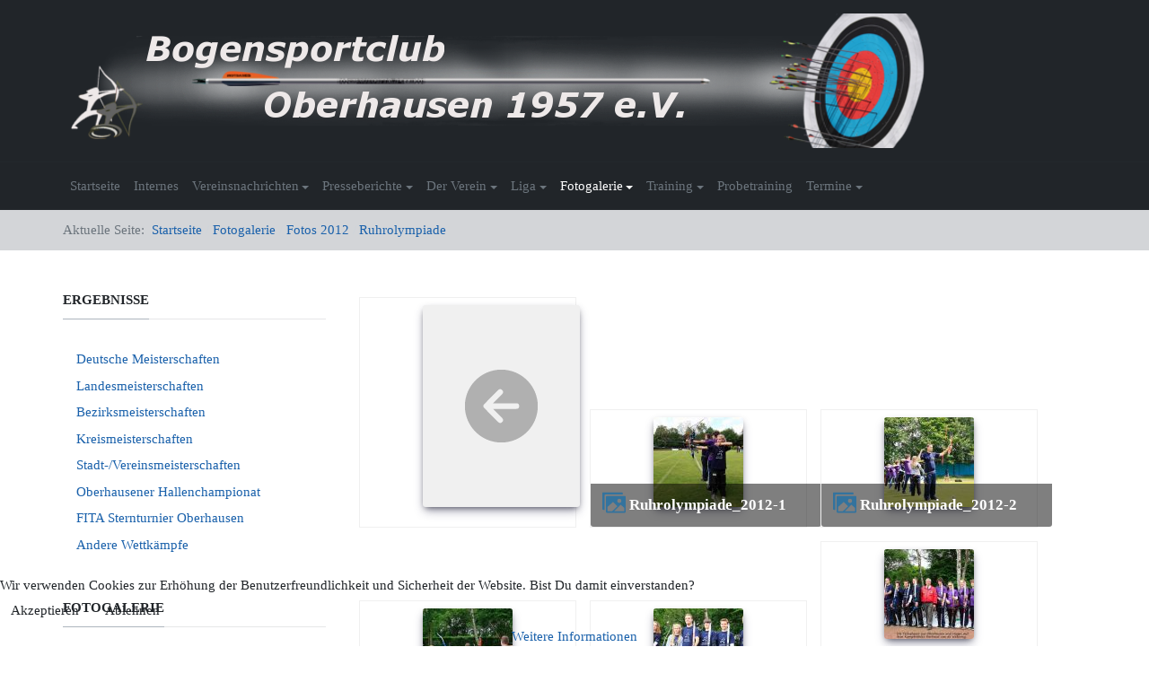

--- FILE ---
content_type: text/html; charset=utf-8
request_url: https://www.bogensportclub-oberhausen.de/index.php/fotogalerie/fotos-2012/ruhrolympiade
body_size: 17468
content:
<!DOCTYPE html>
<html xmlns="http://www.w3.org/1999/xhtml" class="j5" xml:lang="de-de" lang="de-de" dir="ltr">

<head>
  
  <meta charset="utf-8">
	<meta name="rights" content="Bogensportclub Oberhausen 1957 e.V.">
	<meta name="keywords" content="Ruhrolympiade 2012;BSC Oberhausen">
	<meta name="description" content="Webseite des Bogensportclub-Oberhausen 1957 e.V.">
	<meta name="generator" content="Joomla! - Open Source Content Management">
	<title>Ruhrolympiade</title>
	<link href="/images/stories/Bilder/Webpage/favicon.png" rel="shortcut icon" type="image/vnd.microsoft.icon">
<link href="/media/com_phocagallery/css/main/phocagallery.css?463384" rel="stylesheet">
	<link href="/media/com_phocagallery/css/main/rating.css?463384" rel="stylesheet">
	<link href="/media/com_phocagallery/css/main/theme_simple.css?463384" rel="stylesheet">
	<link href="/media/com_phocagallery/css/custom/default.css?463384" rel="stylesheet">
	<link href="/media/com_phocagallery/css/custom/theme_standard.css?463384" rel="stylesheet">
	<link href="/plugins/system/t4/themes/base/vendors/font-awesome5/css/all.min.css?463384" rel="stylesheet">
	<link href="/plugins/system/t4/themes/base/vendors/font-awesome/css/font-awesome.min.css?463384" rel="stylesheet">
	<link href="/plugins/system/t4/themes/base/vendors/icomoon/css/icomoon.css?463384" rel="stylesheet">
	<link href="/media/plg_system_webauthn/css/button.min.css?463384" rel="stylesheet">
	<link href="/media/vendor/joomla-custom-elements/css/joomla-alert.min.css?0.4.1" rel="stylesheet">
	<link href="/plugins/system/cookiehint/css/style.css?463384" rel="stylesheet">
	<link href="/media/t4/optimize/css/f45f05969dfa093ea489d504841ecbc5.css?e269a00d93e3cdaab9ddd0d3d79f20cb" rel="stylesheet">
	<link href="https://fonts.googleapis.com/css?family=Roboto%3A" rel="stylesheet">
	<style>#redim-cookiehint-bottom {position: fixed; z-index: 99999; left: 0px; right: 0px; bottom: 0px; top: auto !important;}</style>
<script src="/media/vendor/jquery/js/jquery.min.js?3.7.1"></script>
	<script src="/media/legacy/js/jquery-noconflict.min.js?504da4"></script>
	<script src="/media/vendor/jquery-migrate/js/jquery-migrate.min.js?3.5.2"></script>
	<script src="/plugins/system/t4/themes/base/vendors/bootstrap/js/bootstrap.bundle.min.js?463384"></script>
	<script type="application/json" class="joomla-script-options new">{"phLangPG":{"COM_PHOCAGALLERY_MAX_LIMIT_CHARS_REACHED":"Die maximale Anzahl an Zeichen wurde erreicht.","COM_PHOCAGALLERY_ENTER_TITLE":"Bitte einen Titel eingeben.","COM_PHOCAGALLERY_ENTER_COMMENT":"Bitte einen Kommentar eingeben."},"joomla.jtext":{"PLG_SYSTEM_WEBAUTHN_ERR_CANNOT_FIND_USERNAME":"Das Feld für den Benutzernamen wurde im Login-Modul nicht gefunden. Die passwortlose Authentifizierung funktioniert auf dieser Website nicht, bitte ein anderes Login-Modul verwenden.","PLG_SYSTEM_WEBAUTHN_ERR_EMPTY_USERNAME":"Bitte nur den Benutzernamen (aber NICHT das Passwort) eingeben, bevor die Anmeldeschaltfläche für Passkeys ausgewählt wird.","PLG_SYSTEM_WEBAUTHN_ERR_INVALID_USERNAME":"Der angegebene Benutzername entspricht nicht einem Benutzerkonto, das eine passwortlose Anmeldung auf dieser Website ermöglicht hat.","JSHOW":"Anzeigen","JHIDE":"Verbergen","ERROR":"Fehler","MESSAGE":"Nachricht","NOTICE":"Hinweis","WARNING":"Warnung","JCLOSE":"Schließen","JOK":"OK","JOPEN":"Öffnen"},"system.paths":{"root":"","rootFull":"https:\/\/www.bogensportclub-oberhausen.de\/","base":"","baseFull":"https:\/\/www.bogensportclub-oberhausen.de\/"},"csrf.token":"104c026e74da6828fa19dbb055871983","system.keepalive":{"interval":840000,"uri":"\/index.php\/component\/ajax\/?format=json"}}</script>
	<script src="/media/system/js/core.min.js?a3d8f8"></script>
	<script src="/media/vendor/webcomponentsjs/js/webcomponents-bundle.min.js?2.8.0" nomodule defer></script>
	<script src="/media/vendor/bootstrap/js/modal.min.js?5.3.8" type="module"></script>
	<script src="/media/system/js/joomla-hidden-mail.min.js?80d9c7" type="module"></script>
	<script src="/media/system/js/keepalive.min.js?08e025" type="module"></script>
	<script src="/media/system/js/messages.min.js?9a4811" type="module"></script>
	<script src="/media/plg_system_webauthn/js/login.min.js?463384" defer></script>
	<script src="/media/vendor/bootstrap/js/dropdown.min.js?5.3.8" type="module"></script>
	<script src="/media/vendor/bootstrap/js/collapse.min.js?5.3.8" type="module"></script>
	<script src="/media/t4/optimize/js/28195d179ea5c7c49c41c85a75d38852.js?34d1a8d5fea3ac170a2229eef84a7e32"></script>
	<script type="application/ld+json">{"@context":"https://schema.org","@type":"BreadcrumbList","@id":"https://www.bogensportclub-oberhausen.de/#/schema/BreadcrumbList/89","itemListElement":[{"@type":"ListItem","position":1,"name":"Startseite","item":"https://www.bogensportclub-oberhausen.de/index.php"},{"@type":"ListItem","position":2,"name":"Fotogalerie","item":"https://www.bogensportclub-oberhausen.de/index.php/fotogalerie"},{"@type":"ListItem","position":3,"name":"Fotos 2012","item":"https://www.bogensportclub-oberhausen.de/index.php/fotogalerie/fotos-2012"},{"@type":"ListItem","position":4,"name":"Ruhrolympiade","item":"https://www.bogensportclub-oberhausen.de/index.php/fotogalerie/fotos-2012/ruhrolympiade"}]}</script>
	<script> 
jQuery(document).ready(function() {
   jQuery("#phgtjstree696c1e05c2a72").jstree({
      "core": {
         "themes": {
            "name": "proton",
            "responsive": true
         }
      }
   }).on("select_node.jstree", function (e, data) {
      document.location = data.instance.get_node(data.node, true).children("a").attr("href");
   });
   jQuery("#phgtjstree696c1e05c2a72").on("changed.jstree", function (e, data) {
   });
   
   jQuery("#phgtjstree696c1e05c2a72 button").on("click", function () {
      jQuery("#phgtjstree696c1e05c2a72").jstree(true).select_node("child_node_1");
      jQuery("#phgtjstree696c1e05c2a72").jstree("select_node", "child_node_1");
      jQuery.jstree.reference("#phgtjstree696c1e05c2a72").select_node("child_node_1");
   });
});
 </script>


  <meta name="viewport"  content="width=device-width, initial-scale=1, maximum-scale=1, user-scalable=yes"/>
  <style>
    @-webkit-viewport   { width: device-width; }
    @-moz-viewport      { width: device-width; }
    @-ms-viewport       { width: device-width; }
    @-o-viewport        { width: device-width; }
    @viewport           { width: device-width; }
  </style>
  <meta name="HandheldFriendly" content="true"/>
  <meta name="apple-mobile-web-app-capable" content="YES"/>
  <!-- //META FOR IOS & HANDHELD -->
  
</head>

<body class="site-default navigation-default theme-default layout-default nav-breakpoint-md navigation-hide oc-desktop com_phocagallery view-category item-192" data-jver="5">
  
  <div class="t4-offcanvas" data-offcanvas-options='{"modifiers":"left,overlay"}' id="off-canvas-left" role="complementary" style="display:none;">
	<div class="t4-off-canvas-header">
	 		  <a href="https://www.bogensportclub-oberhausen.de/" title="Bogensportclub Oberhausen 1957 e.V.">
	  	    	  	
	    	      <img class="logo-img" src="/images/stories/Bilder/Webpage/Logo_BSCO_v4.png" alt="Bogensportclub Oberhausen 1957 e.V.">
	    
	  	  </a>
	  		<button type="button" class="close js-offcanvas-close" data-dismiss="modal" aria-hidden="true">×</button>
	</div>

	<div class="t4-off-canvas-body menu-item-def" data-effect="def">
		<div class="t4-module module " id="Mod158"><div class="module-inner"><h3 class="module-title "><span>Canvas</span></h3><div class="module-ct"><nav class="navbar">
<ul  class="nav navbar-nav ">
<li class="nav-item item-2101"><a href="/index.php/startseite" itemprop="url" class="nav-link"><span itemprop="name"><span class="menu-item-title">Startseite</span></span></a></li><li class="nav-item item-2114"><a href="/index.php/internes-2" itemprop="url" class="nav-link"><span itemprop="name"><span class="menu-item-title">Internes</span></span></a></li><li class="nav-item item-2113"><a href="/index.php/vereinsnachrichten-2" itemprop="url" class="nav-link"><span itemprop="name"><span class="menu-item-title">Vereinsnachrichten</span></span></a></li><li class="nav-item item-2115"><a href="/index.php/presseberichte-2" itemprop="url" class="nav-link"><span itemprop="name"><span class="menu-item-title">Presseberichte</span></span></a></li><li class="nav-item item-2116 deeper dropdown parent" data-level=1><a href="/index.php/der-verein-2" itemprop="url" class="nav-link dropdown-toggle" role="button" aria-haspopup="true" aria-expanded="false" data-toggle="dropdown"><span itemprop="name"><span class="menu-item-title">Der Verein</span></span></a><ul class="dropdown-menu" data-bs-popper="static"><li class="nav-item item-2117"><a href="/index.php/anfahrt" itemprop="url" class=" dropdown-item"><span itemprop="name"><span class="menu-item-title">Anfahrt</span></span></a></li><li class="nav-item item-2118"><a href="/index.php/der-verein-2/vereinsadresse-2" itemprop="url" class="dropdown-item"><span itemprop="name"><span class="menu-item-title">Vereinsadresse</span></span></a></li><li class="nav-item item-2119"><a href="/index.php/der-verein-2/wer-macht-was" itemprop="url" class="dropdown-item"><span itemprop="name"><span class="menu-item-title">Wer macht was</span></span></a></li><li class="nav-item item-2120"><a href="/index.php/der-verein-2/vereinssatzung" itemprop="url" class="dropdown-item"><span itemprop="name"><span class="menu-item-title">Vereinssatzung</span></span></a></li><li class="nav-item item-2121"><a href="/index.php/der-verein-2/beitragsordnung" itemprop="url" class="dropdown-item"><span itemprop="name"><span class="menu-item-title">Beitragsordnung</span></span></a></li><li class="nav-item item-2122"><a href="/index.php/der-verein-2/geschaeftsordnung" itemprop="url" class="dropdown-item"><span itemprop="name"><span class="menu-item-title">Geschäftsordnung</span></span></a></li><li class="nav-item item-2123"><a href="/index.php/der-verein-2/berichte" itemprop="url" class="dropdown-item"><span itemprop="name"><span class="menu-item-title">Berichte</span></span></a></li><li class="nav-item item-2124"><a href="/index.php/der-verein-2/schiessordnung" itemprop="url" class="dropdown-item"><span itemprop="name"><span class="menu-item-title">Schießordnung</span></span></a></li><li class="nav-item item-2125"><a href="/index.php/der-verein-2/turnierkleidung" itemprop="url" class="dropdown-item"><span itemprop="name"><span class="menu-item-title">Turnierkleidung</span></span></a></li></ul></li><li class="nav-item item-2102 deeper dropdown parent" data-level=1><a itemprop="url" href="javascript:;" class="nav-header  nav-link dropdown-toggle"  role = "button" aria-haspopup = "true" aria-expanded = "false" data-toggle = "dropdown">
	<span itemprop="name"><span class="menu-item-title">Ergebnisse</span></span>
	</a>
<ul class="dropdown-menu" data-bs-popper="static"><li class="nav-item item-2103"><a href="/index.php/ergebnisse/dm" itemprop="url" class="dropdown-item"><span itemprop="name"><span class="menu-item-title">DM</span></span></a></li><li class="nav-item item-2104"><a href="/index.php/ergebnisse/lm" itemprop="url" class="dropdown-item"><span itemprop="name"><span class="menu-item-title">LM</span></span></a></li><li class="nav-item item-2105"><a href="/index.php/ergebnisse/lm-2" itemprop="url" class="dropdown-item"><span itemprop="name"><span class="menu-item-title">BZM</span></span></a></li><li class="nav-item item-2106"><a href="/index.php/ergebnisse/lm-3" itemprop="url" class="dropdown-item"><span itemprop="name"><span class="menu-item-title">KM</span></span></a></li><li class="nav-item item-2107"><a href="/index.php/ergebnisse/lm-4" itemprop="url" class="dropdown-item"><span itemprop="name"><span class="menu-item-title">VM</span></span></a></li><li class="nav-item item-2137 deeper dropdown dropright dropend parent" data-level=2><a href="/index.php/ergebnisse/landesoberliga" itemprop="url" class="dropdown-item dropdown-toggle" role="button" aria-haspopup="true" aria-expanded="false" data-toggle="dropdown"><span itemprop="name"><span class="menu-item-title">Landesoberliga</span></span></a><ul class="dropdown-menu" data-bs-popper="static"><li class="nav-item item-2138"><a href="/index.php/ergebnisse/landesoberliga/2024-25" itemprop="url" class="dropdown-item"><span itemprop="name"><span class="menu-item-title">2024/25</span></span></a></li></ul></li></ul></li><li class="nav-item item-2108 deeper dropdown parent" data-level=1><a itemprop="url" href="javascript:;" class="nav-header  nav-link dropdown-toggle"  role = "button" aria-haspopup = "true" aria-expanded = "false" data-toggle = "dropdown">
	<span itemprop="name"><span class="menu-item-title">Qualifikationszahlen</span></span>
	</a>
<ul class="dropdown-menu" data-bs-popper="static"><li class="nav-item item-2109"><a href="/index.php/ergebnisse-2/quali-zur-dm" itemprop="url" class="dropdown-item"><span itemprop="name"><span class="menu-item-title">Quali zur DM</span></span></a></li><li class="nav-item item-2110"><a href="/index.php/ergebnisse-2/quali-zur-dm-2" itemprop="url" class="dropdown-item"><span itemprop="name"><span class="menu-item-title">Quali zur LM</span></span></a></li><li class="nav-item item-2111"><a href="/index.php/ergebnisse-2/quali-zur-dm-3" itemprop="url" class="dropdown-item"><span itemprop="name"><span class="menu-item-title">Quali-Historie WA</span></span></a></li><li class="nav-item item-2112"><a href="/index.php/ergebnisse-2/quali-zur-dm-4" itemprop="url" class="dropdown-item"><span itemprop="name"><span class="menu-item-title">Quali-Historie Halle</span></span></a></li></ul></li><li class="nav-item item-2129 deeper dropdown parent" data-level=1><a href="/index.php/training-2" itemprop="url" class="nav-link dropdown-toggle" role="button" aria-haspopup="true" aria-expanded="false" data-toggle="dropdown"><span itemprop="name"><span class="menu-item-title">Training</span></span></a><ul class="dropdown-menu" data-bs-popper="static"><li class="nav-item item-2130"><a href="/index.php/training-2/hallenzugang" itemprop="url" class="dropdown-item"><span itemprop="name"><span class="menu-item-title">Hallenzugang</span></span></a></li><li class="nav-item item-2131"><a href="/index.php/training-2/trainingszeiten" itemprop="url" class="dropdown-item"><span itemprop="name"><span class="menu-item-title">Trainingszeiten</span></span></a></li></ul></li><li class="nav-item item-2132"><a href="/index.php/schnupperkurs-2" itemprop="url" class="nav-link"><span itemprop="name"><span class="menu-item-title">Probetraining</span></span></a></li><li class="nav-item item-2133 deeper dropdown parent" data-level=1><a href="/index.php/termine-2/cat.listevents/2026/01/18/-" itemprop="url" class="nav-link dropdown-toggle" role="button" aria-haspopup="true" aria-expanded="false" data-toggle="dropdown"><span itemprop="name"><span class="menu-item-title">Termine</span></span></a><ul class="dropdown-menu" data-bs-popper="static"><li class="nav-item item-2134"><a href="/index.php/termine-2/ausschreibungen" itemprop="url" class="dropdown-item"><span itemprop="name"><span class="menu-item-title">Ausschreibungen</span></span></a></li></ul></li></ul></nav></div></div></div>
	</div>

	</div>
  <div class="t4-wrapper">
    <div class="t4-content">
      <div class="t4-content-inner">
        
<div id="t4-header" class="t4-section  t4-header  t4-palette-dark">
<div class="t4-section-inner container"><div class="navbar-brand logo-image">
    <a href="https://www.bogensportclub-oberhausen.de/" title="Bogensportclub Oberhausen 1957 e.V.">
        	
          <img class="logo-img" width="960" height="150" src="/images/stories/Bilder/Webpage/Logo_BSCO_v4.png" alt="Bogensportclub Oberhausen 1957 e.V." />
    
    </a>
  </div>
</div>
</div>

<div id="t4-mainnav" class="t4-section  t4-mainnav  border-top border-bottom  t4-palette-dark">
<div class="t4-section-inner container"><div class="t4-navbar">
  
<nav class="navbar navbar-expand-md">
<div id="t4-megamenu-mainmenu" class="t4-megamenu collapse navbar-collapse slide animate" data-duration="400">

<ul class="nav navbar-nav level0"  itemscope="itemscope" itemtype="http://www.schema.org/SiteNavigationElement">
<li class="nav-item default" data-id="71" data-level="1"><a href="/index.php" itemprop="url" class="nav-link"><span itemprop="name"><span class="menu-item-title">Startseite</span></span></a></li><li class="nav-item" data-id="61" data-level="1"><a href="/index.php/internes" itemprop="url" class="nav-link"><span itemprop="name"><span class="menu-item-title">Internes</span></span></a></li><li class="nav-item dropdown parent" data-id="6" data-level="1"><a href="/index.php/vereinsnachrichten" itemprop="url" class="nav-link dropdown-toggle" role="button" aria-haspopup="true" aria-expanded="false" data-toggle=""><span itemprop="name"><span class="menu-item-title">Vereinsnachrichten</span></span><i class="item-caret"></i></a><div class="dropdown-menu level1" data-bs-popper="static"><div class="dropdown-menu-inner"><ul><li class="nav-item" data-id="2142" data-level="2"><a href="/index.php/vereinsnachrichten/news-2024-archiv" itemprop="url" class="dropdown-item"><span itemprop="name"><span class="menu-item-title">News 2024 Archiv</span></span></a></li><li class="nav-item" data-id="2141" data-level="2"><a href="/index.php/vereinsnachrichten/news-2023-archiv" itemprop="url" class="dropdown-item"><span itemprop="name"><span class="menu-item-title">News 2023 Archiv</span></span></a></li><li class="nav-item" data-id="2140" data-level="2"><a href="/index.php/vereinsnachrichten/news-2022-archiv" itemprop="url" class="dropdown-item"><span itemprop="name"><span class="menu-item-title">News 2022 Archiv</span></span></a></li><li class="nav-item" data-id="2139" data-level="2"><a href="/index.php/vereinsnachrichten/news-2021-archiv" itemprop="url" class="dropdown-item"><span itemprop="name"><span class="menu-item-title">News 2021 Archiv</span></span></a></li><li class="nav-item" data-id="1193" data-level="2"><a href="/index.php/vereinsnachrichten/news-2020-archiv" itemprop="url" class="dropdown-item"><span itemprop="name"><span class="menu-item-title">News 2020 Archiv</span></span></a></li><li class="nav-item" data-id="972" data-level="2"><a href="/index.php/vereinsnachrichten/news-2019-archiv" itemprop="url" class="dropdown-item"><span itemprop="name"><span class="menu-item-title">News 2019 Archiv</span></span></a></li><li class="nav-item" data-id="966" data-level="2"><a href="/index.php/vereinsnachrichten/news-2018-archiv" itemprop="url" class="dropdown-item"><span itemprop="name"><span class="menu-item-title">News 2018 Archiv</span></span></a></li><li class="nav-item" data-id="794" data-level="2"><a href="/index.php/vereinsnachrichten/news-2017-archiv" itemprop="url" class="dropdown-item"><span itemprop="name"><span class="menu-item-title">News 2017 Archiv</span></span></a></li><li class="nav-item" data-id="704" data-level="2"><a href="/index.php/vereinsnachrichten/news-2016-archiv" itemprop="url" class="dropdown-item"><span itemprop="name"><span class="menu-item-title">News 2016 Archiv</span></span></a></li><li class="nav-item" data-id="585" data-level="2"><a href="/index.php/vereinsnachrichten/news-2015-archiv" itemprop="url" class="dropdown-item"><span itemprop="name"><span class="menu-item-title">News 2015 Archiv</span></span></a></li><li class="nav-item" data-id="440" data-level="2"><a href="/index.php/vereinsnachrichten/news-2014-archiv" itemprop="url" class="dropdown-item"><span itemprop="name"><span class="menu-item-title">News 2014 Archiv</span></span></a></li><li class="nav-item" data-id="319" data-level="2"><a href="/index.php/vereinsnachrichten/news-2013-archiv" itemprop="url" class="dropdown-item"><span itemprop="name"><span class="menu-item-title">News 2013 Archiv</span></span></a></li><li class="nav-item" data-id="69" data-level="2"><a href="/index.php/vereinsnachrichten/news-2012-archiv" itemprop="url" class="dropdown-item"><span itemprop="name"><span class="menu-item-title">News 2012 Archiv</span></span></a></li><li class="nav-item" data-id="55" data-level="2"><a href="/index.php/vereinsnachrichten/news-2011" itemprop="url" class="dropdown-item"><span itemprop="name"><span class="menu-item-title">News 2011 Archiv</span></span></a></li></ul></div></div></li><li class="nav-item dropdown parent" data-id="32" data-level="1"><a href="/index.php/presseberichte" itemprop="url" class="nav-link dropdown-toggle" role="button" aria-haspopup="true" aria-expanded="false" data-toggle=""><span itemprop="name"><span class="menu-item-title">Presseberichte</span></span><i class="item-caret"></i></a><div class="dropdown-menu level1" data-bs-popper="static"><div class="dropdown-menu-inner"><ul><li class="nav-item" data-id="2143" data-level="2"><a href="/index.php/presseberichte/berichte-2024-archiv" itemprop="url" class="dropdown-item"><span itemprop="name"><span class="menu-item-title">Berichte 2024 Archiv</span></span></a></li><li class="nav-item" data-id="1992" data-level="2"><a href="/index.php/presseberichte/berichte-2023-archiv" itemprop="url" class="dropdown-item"><span itemprop="name"><span class="menu-item-title">Berichte 2023 Archiv</span></span></a></li><li class="nav-item" data-id="1991" data-level="2"><a href="/index.php/presseberichte/berichte-2022-archiv" itemprop="url" class="dropdown-item"><span itemprop="name"><span class="menu-item-title">Berichte 2022 Archiv</span></span></a></li><li class="nav-item" data-id="1990" data-level="2"><a href="/index.php/presseberichte/berichte-2021-archiv" itemprop="url" class="dropdown-item"><span itemprop="name"><span class="menu-item-title">Berichte 2021 Archiv</span></span></a></li><li class="nav-item" data-id="973" data-level="2"><a href="/index.php/presseberichte/berichte-2020-archiv" itemprop="url" class="dropdown-item"><span itemprop="name"><span class="menu-item-title">Berichte 2020 Archiv</span></span></a></li><li class="nav-item" data-id="1633" data-level="2"><a href="/index.php/presseberichte/berichte-2018-archiv-2" itemprop="url" class="dropdown-item"><span itemprop="name"><span class="menu-item-title">Berichte 2019 Archiv</span></span></a></li><li class="nav-item" data-id="965" data-level="2"><a href="/index.php/presseberichte/berichte-2018-archiv" itemprop="url" class="dropdown-item"><span itemprop="name"><span class="menu-item-title">Berichte 2018 Archiv</span></span></a></li><li class="nav-item" data-id="795" data-level="2"><a href="/index.php/presseberichte/berichte-2017-archiv" itemprop="url" class="dropdown-item"><span itemprop="name"><span class="menu-item-title">Berichte 2017 Archiv</span></span></a></li><li class="nav-item" data-id="705" data-level="2"><a href="/index.php/presseberichte/berichte-2016-archiv" itemprop="url" class="dropdown-item"><span itemprop="name"><span class="menu-item-title">Berichte 2016 Archiv</span></span></a></li><li class="nav-item" data-id="584" data-level="2"><a href="/index.php/presseberichte/berichte-2015-archiv" itemprop="url" class="dropdown-item"><span itemprop="name"><span class="menu-item-title">Berichte 2015 Archiv</span></span></a></li><li class="nav-item" data-id="441" data-level="2"><a href="/index.php/presseberichte/berichte-2014-archiv" itemprop="url" class="dropdown-item"><span itemprop="name"><span class="menu-item-title">Berichte 2014 Archiv</span></span></a></li><li class="nav-item" data-id="320" data-level="2"><a href="/index.php/presseberichte/berichte-2013-archiv" itemprop="url" class="dropdown-item"><span itemprop="name"><span class="menu-item-title">Berichte 2013 Archiv</span></span></a></li><li class="nav-item" data-id="70" data-level="2"><a href="/index.php/presseberichte/berichte-2012-archiv" itemprop="url" class="dropdown-item"><span itemprop="name"><span class="menu-item-title">Berichte 2012 Archiv</span></span></a></li></ul></div></div></li><li class="nav-item dropdown parent" data-id="11" data-level="1"><a href="/index.php/der-verein" itemprop="url" class="nav-link dropdown-toggle" role="button" aria-haspopup="true" aria-expanded="false" data-toggle=""><span itemprop="name"><span class="menu-item-title">Der Verein</span></span><i class="item-caret"></i></a><div class="dropdown-menu level1" data-bs-popper="static"><div class="dropdown-menu-inner"><ul><li class="nav-item" data-id="394" data-level="2"><a href="/index.php/anfahrt" itemprop="url" class=" dropdown-item"><span itemprop="name"><span class="menu-item-title">Anfahrt</span></span></a></li><li class="nav-item" data-id="23" data-level="2"><a href="/index.php/der-verein/vereinsadresse" itemprop="url" class="dropdown-item"><span itemprop="name"><span class="menu-item-title">Vereinsadresse</span></span></a></li><li class="nav-item" data-id="12" data-level="2"><a href="/index.php/der-verein/wer-macht-was" itemprop="url" class="dropdown-item"><span itemprop="name"><span class="menu-item-title">Wer macht was</span></span></a></li><li class="nav-item" data-id="13" data-level="2"><a href="/index.php/der-verein/vereinssatzung" itemprop="url" class="dropdown-item"><span itemprop="name"><span class="menu-item-title">Vereinssatzung</span></span></a></li><li class="nav-item" data-id="14" data-level="2"><a href="/index.php/der-verein/beitragsordnung" itemprop="url" class="dropdown-item"><span itemprop="name"><span class="menu-item-title">Beitragsordnung</span></span></a></li><li class="nav-item" data-id="48" data-level="2"><a href="/index.php/der-verein/geschaeftsordnung" itemprop="url" class="dropdown-item"><span itemprop="name"><span class="menu-item-title">Geschäftsordnung</span></span></a></li><li class="nav-item" data-id="52" data-level="2"><a href="/index.php/der-verein/berichte" itemprop="url" class="dropdown-item"><span itemprop="name"><span class="menu-item-title">Berichte</span></span></a></li><li class="nav-item" data-id="62" data-level="2"><a href="/index.php/der-verein/schiessordnung" itemprop="url" class="dropdown-item"><span itemprop="name"><span class="menu-item-title">Schießordnung</span></span></a></li><li class="nav-item" data-id="413" data-level="2"><a href="/index.php/der-verein/turnierkleidung" itemprop="url" class="dropdown-item"><span itemprop="name"><span class="menu-item-title">Turnierkleidung</span></span></a></li></ul></div></div></li><li class="nav-item dropdown parent" data-id="162" data-level="1"><a href="/index.php/liga" itemprop="url" class="nav-link dropdown-toggle" role="button" aria-haspopup="true" aria-expanded="false" data-toggle=""><span itemprop="name"><span class="menu-item-title">Liga</span></span><i class="item-caret"></i></a><div class="dropdown-menu level1" data-bs-popper="static"><div class="dropdown-menu-inner"><ul><li class="nav-item dropdown dropright dropend parent" data-id="1993" data-level="2"><a href="/index.php/liga/landesoberliga" itemprop="url" class="dropdown-item dropdown-toggle" role="button" aria-haspopup="true" aria-expanded="false" data-toggle=""><span itemprop="name"><span class="menu-item-title">Landesoberliga</span></span><i class="item-caret"></i></a><div class="dropdown-menu level2" data-bs-popper="static"><div class="dropdown-menu-inner"><ul><li class="nav-item" data-id="1994" data-level="3"><a href="/index.php/liga/landesoberliga/2024-25" itemprop="url" class="dropdown-item"><span itemprop="name"><span class="menu-item-title">2024/25</span></span></a></li><li class="nav-item" data-id="2388" data-level="3"><a href="/index.php/liga/landesoberliga/2025-26" itemprop="url" class="dropdown-item"><span itemprop="name"><span class="menu-item-title">2025/26</span></span></a></li></ul></div></div></li></ul></div></div></li><li class="nav-item active dropdown parent" data-id="33" data-level="1"><a href="/index.php/fotogalerie" itemprop="url" class="nav-link dropdown-toggle" role="button" aria-haspopup="true" aria-expanded="false" data-toggle=""><span itemprop="name"><span class="menu-item-title">Fotogalerie</span></span><i class="item-caret"></i></a><div class="dropdown-menu level1" data-bs-popper="static"><div class="dropdown-menu-inner"><ul><li class="nav-item dropdown dropright dropend parent" data-id="1983" data-level="2"><a href="/index.php/fotogalerie/fotos-2024" itemprop="url" class="dropdown-item dropdown-toggle" role="button" aria-haspopup="true" aria-expanded="false" data-toggle=""><span itemprop="name"><span class="menu-item-title">Fotos 2024</span></span><i class="item-caret"></i></a><div class="dropdown-menu level2" data-bs-popper="static"><div class="dropdown-menu-inner"><ul><li class="nav-item" data-id="1984" data-level="3"><a href="/index.php/fotogalerie/fotos-2024/vereinsmeisterschaft" itemprop="url" class="dropdown-item"><span itemprop="name"><span class="menu-item-title">Vereinsmeisterschaft</span></span></a></li></ul></div></div></li><li class="nav-item dropdown dropright dropend parent" data-id="884" data-level="2"><a href="/index.php/fotogalerie/fotos-2019" itemprop="url" class="dropdown-item dropdown-toggle" role="button" aria-haspopup="true" aria-expanded="false" data-toggle=""><span itemprop="name"><span class="menu-item-title">Fotos 2019</span></span><i class="item-caret"></i></a><div class="dropdown-menu level2" data-bs-popper="static"><div class="dropdown-menu-inner"><ul><li class="nav-item" data-id="925" data-level="3"><a href="https://www.bogensportclub-oberhausen.de/index.php/fotogalerie/fotos-2019/dm-halle-dbsv" itemprop="url" class="dropdown-item"><span itemprop="name"><span class="menu-item-title">DM Halle DBSV</span></span></a></li><li class="nav-item" data-id="885" data-level="3"><a href="https://www.bogensportclub-oberhausen.de/index.php/fotogalerie/fotos-2019/lm-halle-bvnw" itemprop="url" class="dropdown-item"><span itemprop="name"><span class="menu-item-title">LM Halle BVNW</span></span></a></li></ul></div></div></li><li class="nav-item dropdown dropright dropend parent" data-id="702" data-level="2"><a href="/index.php/fotogalerie/fotos-2017" itemprop="url" class="dropdown-item dropdown-toggle" role="button" aria-haspopup="true" aria-expanded="false" data-toggle=""><span itemprop="name"><span class="menu-item-title">Fotos 2017</span></span><i class="item-caret"></i></a><div class="dropdown-menu level2" data-bs-popper="static"><div class="dropdown-menu-inner"><ul><li class="nav-item" data-id="796" data-level="3"><a href="https://www.bogensportclub-oberhausen.de/index.php/fotogalerie/fotos-2017/weihnachtsfeier-2017" itemprop="url" class="dropdown-item"><span itemprop="name"><span class="menu-item-title">Weihnachtsfeier 2017</span></span></a></li><li class="nav-item" data-id="793" data-level="3"><a href="https://www.bogensportclub-oberhausen.de/index.php/fotogalerie/fotos-2017/bezirksmeisterschaft-rsb-halle" itemprop="url" class="dropdown-item"><span itemprop="name"><span class="menu-item-title">Bezirksmeisterschaft RSB Halle</span></span></a></li><li class="nav-item" data-id="785" data-level="3"><a href="https://www.bogensportclub-oberhausen.de/index.php/fotogalerie/fotos-2017/rheinlandliga-17-18-2-wettkampf" itemprop="url" class="dropdown-item"><span itemprop="name"><span class="menu-item-title">Rheinlandliga 17/18 2. Wettkampf</span></span></a></li><li class="nav-item" data-id="786" data-level="3"><a href="https://www.bogensportclub-oberhausen.de/index.php/fotogalerie/fotos-2017/landesoberliga-2-wettkampf" itemprop="url" class="dropdown-item"><span itemprop="name"><span class="menu-item-title">Landesoberliga 2. Wettkampf</span></span></a></li><li class="nav-item" data-id="792" data-level="3"><a href="https://www.bogensportclub-oberhausen.de/index.php/fotogalerie/fotos-2017/hallenchampionat-2017" itemprop="url" class="dropdown-item"><span itemprop="name"><span class="menu-item-title">Hallenchampionat 2017</span></span></a></li><li class="nav-item" data-id="784" data-level="3"><a href="https://www.bogensportclub-oberhausen.de/index.php/fotogalerie/fotos-2017/kreismeisterschaft-halle" itemprop="url" class="dropdown-item"><span itemprop="name"><span class="menu-item-title">Kreismeisterschaft Halle</span></span></a></li><li class="nav-item" data-id="783" data-level="3"><a href="https://www.bogensportclub-oberhausen.de/index.php/fotogalerie/fotos-2017/60-jahre-bsco" itemprop="url" class="dropdown-item"><span itemprop="name"><span class="menu-item-title">60 Jahre BSCO</span></span></a></li><li class="nav-item" data-id="760" data-level="3"><a href="https://www.bogensportclub-oberhausen.de/index.php/fotogalerie/fotos-2017/12-stunden-warendorf" itemprop="url" class="dropdown-item"><span itemprop="name"><span class="menu-item-title">12 Stunden Warendorf</span></span></a></li><li class="nav-item" data-id="759" data-level="3"><a href="https://www.bogensportclub-oberhausen.de/index.php/fotogalerie/fotos-2017/vynenen-nordsee-turnier" itemprop="url" class="dropdown-item"><span itemprop="name"><span class="menu-item-title">Vynenen Nordsee Turnier</span></span></a></li><li class="nav-item" data-id="754" data-level="3"><a href="https://www.bogensportclub-oberhausen.de/index.php/fotogalerie/fotos-2017/bsco-jugendturnier" itemprop="url" class="dropdown-item"><span itemprop="name"><span class="menu-item-title">BSCO Jugendturnier</span></span></a></li><li class="nav-item" data-id="732" data-level="3"><a href="/index.php/fotogalerie/fotos-2017/bowlen-der-jugend" itemprop="url" class="dropdown-item"><span itemprop="name"><span class="menu-item-title">Bowlen der Jugend</span></span></a></li><li class="nav-item" data-id="718" data-level="3"><a href="/index.php/fotogalerie/fotos-2017/rsb-lm-halle-in-lindlar" itemprop="url" class="dropdown-item"><span itemprop="name"><span class="menu-item-title">RSB LM Halle in Lindlar</span></span></a></li><li class="nav-item" data-id="703" data-level="3"><a href="/index.php/fotogalerie/fotos-2017/regionalliga-3-wettkampf-iserlohn" itemprop="url" class="dropdown-item"><span itemprop="name"><span class="menu-item-title">Regionalliga 3.Wettkampf (Iserlohn)</span></span></a></li></ul></div></div></li><li class="nav-item dropdown dropright dropend parent" data-id="592" data-level="2"><a href="/index.php/fotogalerie/fotos-2016" itemprop="url" class="dropdown-item dropdown-toggle" role="button" aria-haspopup="true" aria-expanded="false" data-toggle=""><span itemprop="name"><span class="menu-item-title">Fotos 2016</span></span><i class="item-caret"></i></a><div class="dropdown-menu level2" data-bs-popper="static"><div class="dropdown-menu-inner"><ul><li class="nav-item" data-id="623" data-level="3"><a href="/index.php/fotogalerie/fotos-2016/landesliga-holten-4-wettkampf-2" itemprop="url" class="dropdown-item"><span itemprop="name"><span class="menu-item-title">Kreismeisterschaft WA</span></span></a></li><li class="nav-item" data-id="595" data-level="3"><a href="/index.php/fotogalerie/fotos-2016/landesliga-holten-4-wettkampf" itemprop="url" class="dropdown-item"><span itemprop="name"><span class="menu-item-title">Landesliga Holten 4.Wettkampf</span></span></a></li><li class="nav-item" data-id="594" data-level="3"><a href="/index.php/fotogalerie/fotos-2016/landesmeisterschaft-halle-lindlar" itemprop="url" class="dropdown-item"><span itemprop="name"><span class="menu-item-title">Landesmeisterschaft Halle Lindlar</span></span></a></li><li class="nav-item" data-id="593" data-level="3"><a href="/index.php/fotogalerie/fotos-2016/landesliga-wettkampf-3" itemprop="url" class="dropdown-item"><span itemprop="name"><span class="menu-item-title">Landesliga Wettkampf 3</span></span></a></li></ul></div></div></li><li class="nav-item dropdown dropright dropend parent" data-id="438" data-level="2"><a href="/index.php/fotogalerie/fotos-2015" itemprop="url" class="dropdown-item dropdown-toggle" role="button" aria-haspopup="true" aria-expanded="false" data-toggle=""><span itemprop="name"><span class="menu-item-title">Fotos 2015</span></span><i class="item-caret"></i></a><div class="dropdown-menu level2" data-bs-popper="static"><div class="dropdown-menu-inner"><ul><li class="nav-item" data-id="561" data-level="3"><a href="/index.php/fotogalerie/fotos-2015/hallenchampionat-2015" itemprop="url" class="dropdown-item"><span itemprop="name"><span class="menu-item-title">Hallenchampionat 2015</span></span></a></li><li class="nav-item" data-id="562" data-level="3"><a href="/index.php/fotogalerie/fotos-2015/km-halle-2015" itemprop="url" class="dropdown-item"><span itemprop="name"><span class="menu-item-title">KM Halle 2015</span></span></a></li><li class="nav-item" data-id="560" data-level="3"><a href="/index.php/fotogalerie/fotos-2015/lm-wa-2015-sonntag" itemprop="url" class="dropdown-item"><span itemprop="name"><span class="menu-item-title">LM WA 2015 Sonntag</span></span></a></li><li class="nav-item" data-id="559" data-level="3"><a href="/index.php/fotogalerie/fotos-2015/lm-wa-2015-samstag" itemprop="url" class="dropdown-item"><span itemprop="name"><span class="menu-item-title">LM WA 2015 Samstag</span></span></a></li><li class="nav-item" data-id="553" data-level="3"><a href="/index.php/fotogalerie/fotos-2015/landesliga-wettkampf-4" itemprop="url" class="dropdown-item"><span itemprop="name"><span class="menu-item-title">Landesliga Wettkampf 4</span></span></a></li><li class="nav-item" data-id="558" data-level="3"><a href="/index.php/fotogalerie/fotos-2015/lm-halle-bad-honnef" itemprop="url" class="dropdown-item"><span itemprop="name"><span class="menu-item-title">LM Halle Bad Honnef</span></span></a></li><li class="nav-item" data-id="439" data-level="3"><a href="/index.php/fotogalerie/fotos-2015/landesliga-3-wettkampf" itemprop="url" class="dropdown-item"><span itemprop="name"><span class="menu-item-title">Landesliga Wettkampf 3</span></span></a></li></ul></div></div></li><li class="nav-item dropdown dropright dropend parent" data-id="328" data-level="2"><a href="/index.php/fotogalerie/fotos-2014" itemprop="url" class="dropdown-item dropdown-toggle" role="button" aria-haspopup="true" aria-expanded="false" data-toggle=""><span itemprop="name"><span class="menu-item-title">Fotos 2014</span></span><i class="item-caret"></i></a><div class="dropdown-menu level2" data-bs-popper="static"><div class="dropdown-menu-inner"><ul><li class="nav-item" data-id="434" data-level="3"><a href="/index.php/fotogalerie/fotos-2014/regionalliga-2014-15-dez" itemprop="url" class="dropdown-item"><span itemprop="name"><span class="menu-item-title">Regionalliga 2014/15 Dez</span></span></a></li><li class="nav-item" data-id="433" data-level="3"><a href="/index.php/fotogalerie/fotos-2014/regionalliga-2014-15-nov" itemprop="url" class="dropdown-item"><span itemprop="name"><span class="menu-item-title">Regionalliga 2014/15 Nov</span></span></a></li><li class="nav-item" data-id="435" data-level="3"><a href="/index.php/fotogalerie/fotos-2014/bocholt-open" itemprop="url" class="dropdown-item"><span itemprop="name"><span class="menu-item-title">Bocholt Open</span></span></a></li><li class="nav-item" data-id="436" data-level="3"><a href="/index.php/fotogalerie/fotos-2014/benediktusturnier" itemprop="url" class="dropdown-item"><span itemprop="name"><span class="menu-item-title">Benediktusturnier</span></span></a></li><li class="nav-item" data-id="393" data-level="3"><a href="/index.php/fotogalerie/fotos-2014/12-h-turnier-warendorf" itemprop="url" class="dropdown-item"><span itemprop="name"><span class="menu-item-title">12-h-Turnier Warendorf</span></span></a></li><li class="nav-item" data-id="378" data-level="3"><a href="/index.php/fotogalerie/fotos-2014/werse-cup-2014" itemprop="url" class="dropdown-item"><span itemprop="name"><span class="menu-item-title">Werse-Cup 2014</span></span></a></li><li class="nav-item" data-id="363" data-level="3"><a href="/index.php/fotogalerie/fotos-2014/watermann-2014" itemprop="url" class="dropdown-item"><span itemprop="name"><span class="menu-item-title">Watermann 2014</span></span></a></li><li class="nav-item" data-id="359" data-level="3"><a href="/index.php/fotogalerie/fotos-2014/bzm-wa" itemprop="url" class="dropdown-item"><span itemprop="name"><span class="menu-item-title">BZM WA</span></span></a></li><li class="nav-item" data-id="358" data-level="3"><a href="/index.php/fotogalerie/fotos-2014/bergkamen-2014" itemprop="url" class="dropdown-item"><span itemprop="name"><span class="menu-item-title">Bergkamen 2014</span></span></a></li><li class="nav-item" data-id="352" data-level="3"><a href="/index.php/fotogalerie/fotos-2014/km-wa" itemprop="url" class="dropdown-item"><span itemprop="name"><span class="menu-item-title">KM WA</span></span></a></li><li class="nav-item" data-id="331" data-level="3"><a href="/index.php/fotogalerie/fotos-2014/lm-halle" itemprop="url" class="dropdown-item"><span itemprop="name"><span class="menu-item-title">LM Halle</span></span></a></li><li class="nav-item" data-id="357" data-level="3"><a href="/index.php/fotogalerie/fotos-2014/24h-strassen" itemprop="url" class="dropdown-item"><span itemprop="name"><span class="menu-item-title">24h-Strassen</span></span></a></li><li class="nav-item" data-id="437" data-level="3"><a href="/index.php/fotogalerie/fotos-2014/rheinlandliga-feb" itemprop="url" class="dropdown-item"><span itemprop="name"><span class="menu-item-title">Rheinlandliga Feb</span></span></a></li><li class="nav-item" data-id="330" data-level="3"><a href="/index.php/fotogalerie/fotos-2014/16h-biberturnier" itemprop="url" class="dropdown-item"><span itemprop="name"><span class="menu-item-title">16h-Biberturnier</span></span></a></li><li class="nav-item" data-id="329" data-level="3"><a href="/index.php/fotogalerie/fotos-2014/regionalliga-jan" itemprop="url" class="dropdown-item"><span itemprop="name"><span class="menu-item-title">Regionalliga Jan.</span></span></a></li></ul></div></div></li><li class="nav-item dropdown dropright dropend parent" data-id="225" data-level="2"><a href="/index.php/fotogalerie/fotos-2013" itemprop="url" class="dropdown-item dropdown-toggle" role="button" aria-haspopup="true" aria-expanded="false" data-toggle=""><span itemprop="name"><span class="menu-item-title">Fotos 2013</span></span><i class="item-caret"></i></a><div class="dropdown-menu level2" data-bs-popper="static"><div class="dropdown-menu-inner"><ul><li class="nav-item" data-id="326" data-level="3"><a href="/index.php/fotogalerie/fotos-2013/bzm-halle" itemprop="url" class="dropdown-item"><span itemprop="name"><span class="menu-item-title">BZM Halle</span></span></a></li><li class="nav-item" data-id="322" data-level="3"><a href="/index.php/fotogalerie/fotos-2013/hallenchampionat" itemprop="url" class="dropdown-item"><span itemprop="name"><span class="menu-item-title">Hallenchampionat</span></span></a></li><li class="nav-item" data-id="289" data-level="3"><a href="/index.php/fotogalerie/fotos-2013/stadtfest-ob-2013" itemprop="url" class="dropdown-item"><span itemprop="name"><span class="menu-item-title">Stadtfest OB</span></span></a></li><li class="nav-item" data-id="327" data-level="3"><a href="/index.php/fotogalerie/fotos-2013/sinzig-open" itemprop="url" class="dropdown-item"><span itemprop="name"><span class="menu-item-title">Sinzig Open</span></span></a></li><li class="nav-item" data-id="286" data-level="3"><a href="/index.php/fotogalerie/fotos-2013/landesmeisterschaft-fita" itemprop="url" class="dropdown-item"><span itemprop="name"><span class="menu-item-title">Landesmeisterschaft FITA</span></span></a></li><li class="nav-item" data-id="287" data-level="3"><a href="/index.php/fotogalerie/fotos-2013/alhen-2013" itemprop="url" class="dropdown-item"><span itemprop="name"><span class="menu-item-title">Ahlen</span></span></a></li><li class="nav-item" data-id="264" data-level="3"><a href="/index.php/fotogalerie/fotos-2013/bezirksmeisterschaft-fita" itemprop="url" class="dropdown-item"><span itemprop="name"><span class="menu-item-title">Bezirksmeisterschaft FITA</span></span></a></li><li class="nav-item" data-id="249" data-level="3"><a href="/index.php/fotogalerie/fotos-2013/kreismeisterschaft-fita" itemprop="url" class="dropdown-item"><span itemprop="name"><span class="menu-item-title">Kreismeisterschaft FITA</span></span></a></li><li class="nav-item" data-id="226" data-level="3"><a href="/index.php/fotogalerie/fotos-2013/landesmeisterschaft-halle" itemprop="url" class="dropdown-item"><span itemprop="name"><span class="menu-item-title">Landesmeisterschaft Halle</span></span></a></li><li class="nav-item" data-id="227" data-level="3"><a href="/index.php/fotogalerie/fotos-2013/bilder-rheinlandliga-2013" itemprop="url" class="dropdown-item"><span itemprop="name"><span class="menu-item-title">Rheinlandliga</span></span></a></li></ul></div></div></li><li class="nav-item active dropdown dropright dropend parent" data-id="188" data-level="2"><a href="/index.php/fotogalerie/fotos-2012" itemprop="url" class="dropdown-item dropdown-toggle" role="button" aria-haspopup="true" aria-expanded="false" data-toggle=""><span itemprop="name"><span class="menu-item-title">Fotos 2012</span></span><i class="item-caret"></i></a><div class="dropdown-menu level2" data-bs-popper="static"><div class="dropdown-menu-inner"><ul><li class="nav-item" data-id="190" data-level="3"><a href="/index.php/fotogalerie/fotos-2012/kreismeisterschaft-halle" itemprop="url" class="dropdown-item"><span itemprop="name"><span class="menu-item-title">Kreismeisterschaft Halle</span></span></a></li><li class="nav-item" data-id="191" data-level="3"><a href="/index.php/fotogalerie/fotos-2012/landesmeisterschaft-fita" itemprop="url" class="dropdown-item"><span itemprop="name"><span class="menu-item-title">LM FITA</span></span></a></li><li class="nav-item current active" data-id="192" data-level="3"><a href="/index.php/fotogalerie/fotos-2012/ruhrolympiade" itemprop="url" class="dropdown-item" aria-current="page"><span itemprop="name"><span class="menu-item-title">Ruhrolympiade</span></span></a></li></ul></div></div></li><li class="nav-item dropdown dropright dropend parent" data-id="189" data-level="2"><a href="/index.php/fotogalerie/fotos-2011" itemprop="url" class="dropdown-item dropdown-toggle" role="button" aria-haspopup="true" aria-expanded="false" data-toggle=""><span itemprop="name"><span class="menu-item-title">Fotos 2011</span></span><i class="item-caret"></i></a><div class="dropdown-menu level2" data-bs-popper="static"><div class="dropdown-menu-inner"><ul><li class="nav-item" data-id="213" data-level="3"><a href="/index.php/fotogalerie/fotos-2011/rheinlandliga-2011-12" itemprop="url" class="dropdown-item"><span itemprop="name"><span class="menu-item-title">Rheinlandliga 2011/12</span></span></a></li><li class="nav-item" data-id="212" data-level="3"><a href="/index.php/fotogalerie/fotos-2011/hallenchampionat-2011" itemprop="url" class="dropdown-item"><span itemprop="name"><span class="menu-item-title">18. Hallenchampionat</span></span></a></li><li class="nav-item" data-id="211" data-level="3"><a href="/index.php/fotogalerie/fotos-2011/abschluss-jugendcup-2011" itemprop="url" class="dropdown-item"><span itemprop="name"><span class="menu-item-title">Abschluß Jugendcup</span></span></a></li><li class="nav-item" data-id="210" data-level="3"><a href="/index.php/fotogalerie/fotos-2011/lm-fita-dueren-2011" itemprop="url" class="dropdown-item"><span itemprop="name"><span class="menu-item-title">LM FITA Düren</span></span></a></li><li class="nav-item" data-id="209" data-level="3"><a href="/index.php/fotogalerie/fotos-2011/watermann-gedenkturnier-2011" itemprop="url" class="dropdown-item"><span itemprop="name"><span class="menu-item-title">Watermann Gedächtnissturnier</span></span></a></li><li class="nav-item" data-id="208" data-level="3"><a href="/index.php/fotogalerie/fotos-2011/jugendcup-recklinghausen-2011" itemprop="url" class="dropdown-item"><span itemprop="name"><span class="menu-item-title">Jugendcub Recklinghausen</span></span></a></li><li class="nav-item" data-id="206" data-level="3"><a href="/index.php/fotogalerie/fotos-2011/bzm-fita-2011" itemprop="url" class="dropdown-item"><span itemprop="name"><span class="menu-item-title">Bezirksmeisterschaft FITA</span></span></a></li><li class="nav-item" data-id="205" data-level="3"><a href="/index.php/fotogalerie/fotos-2011/jugendcup-bochum-2011" itemprop="url" class="dropdown-item"><span itemprop="name"><span class="menu-item-title">Jugendcup Bochum</span></span></a></li><li class="nav-item" data-id="199" data-level="3"><a href="/index.php/fotogalerie/fotos-2011/dm-halle-2011" itemprop="url" class="dropdown-item"><span itemprop="name"><span class="menu-item-title">DM Halle</span></span></a></li><li class="nav-item" data-id="198" data-level="3"><a href="/index.php/fotogalerie/fotos-2011/lm-halle-2011" itemprop="url" class="dropdown-item"><span itemprop="name"><span class="menu-item-title">LM Halle Solingen</span></span></a></li><li class="nav-item" data-id="197" data-level="3"><a href="/index.php/fotogalerie/fotos-2011/bundesliag-2011" itemprop="url" class="dropdown-item"><span itemprop="name"><span class="menu-item-title">2 Bundesliga</span></span></a></li><li class="nav-item" data-id="196" data-level="3"><a href="/index.php/fotogalerie/fotos-2011/rheinlandliga-2011" itemprop="url" class="dropdown-item"><span itemprop="name"><span class="menu-item-title">Rheinlandliga</span></span></a></li></ul></div></div></li><li class="nav-item dropdown dropright dropend parent" data-id="200" data-level="2"><a href="/index.php/fotogalerie/fotos-2010" itemprop="url" class="dropdown-item dropdown-toggle" role="button" aria-haspopup="true" aria-expanded="false" data-toggle=""><span itemprop="name"><span class="menu-item-title">Fotos 2010</span></span><i class="item-caret"></i></a><div class="dropdown-menu level2" data-bs-popper="static"><div class="dropdown-menu-inner"><ul><li class="nav-item" data-id="219" data-level="3"><a href="/index.php/fotogalerie/fotos-2010/hallenchampionat-2010" itemprop="url" class="dropdown-item"><span itemprop="name"><span class="menu-item-title">Hallenchampionat</span></span></a></li><li class="nav-item" data-id="218" data-level="3"><a href="/index.php/fotogalerie/fotos-2010/ruhrolympiade-2010" itemprop="url" class="dropdown-item"><span itemprop="name"><span class="menu-item-title">Ruhrolympiade</span></span></a></li><li class="nav-item" data-id="217" data-level="3"><a href="/index.php/fotogalerie/fotos-2010/lm-halle-2010" itemprop="url" class="dropdown-item"><span itemprop="name"><span class="menu-item-title">LM Halle</span></span></a></li><li class="nav-item" data-id="216" data-level="3"><a href="/index.php/fotogalerie/fotos-2010/jugendcup-bochum-2010" itemprop="url" class="dropdown-item"><span itemprop="name"><span class="menu-item-title">Jugendcup Bochum</span></span></a></li><li class="nav-item" data-id="215" data-level="3"><a href="/index.php/fotogalerie/fotos-2010/lm-fita-rheydt-2010" itemprop="url" class="dropdown-item"><span itemprop="name"><span class="menu-item-title">LM FITA Rheydt</span></span></a></li><li class="nav-item" data-id="214" data-level="3"><a href="/index.php/fotogalerie/fotos-2010/jugendcup-recklinghausen-2010" itemprop="url" class="dropdown-item"><span itemprop="name"><span class="menu-item-title">Jugendcup Recklinghausen</span></span></a></li></ul></div></div></li><li class="nav-item dropdown dropright dropend parent" data-id="201" data-level="2"><a href="/index.php/fotogalerie/fotos-2009" itemprop="url" class="dropdown-item dropdown-toggle" role="button" aria-haspopup="true" aria-expanded="false" data-toggle=""><span itemprop="name"><span class="menu-item-title">Fotos 2009</span></span><i class="item-caret"></i></a><div class="dropdown-menu level2" data-bs-popper="static"><div class="dropdown-menu-inner"><ul><li class="nav-item" data-id="221" data-level="3"><a href="/index.php/fotogalerie/fotos-2009/lm-fita-2009" itemprop="url" class="dropdown-item"><span itemprop="name"><span class="menu-item-title">LM FITA Oberhausen</span></span></a></li></ul></div></div></li><li class="nav-item dropdown dropright dropend parent" data-id="202" data-level="2"><a href="/index.php/fotogalerie/fotos-2008" itemprop="url" class="dropdown-item dropdown-toggle" role="button" aria-haspopup="true" aria-expanded="false" data-toggle=""><span itemprop="name"><span class="menu-item-title">Fotos 2008</span></span><i class="item-caret"></i></a><div class="dropdown-menu level2" data-bs-popper="static"><div class="dropdown-menu-inner"><ul><li class="nav-item" data-id="222" data-level="3"><a href="/index.php/fotogalerie/fotos-2008/km-halle-2008" itemprop="url" class="dropdown-item"><span itemprop="name"><span class="menu-item-title">Kreismeisterschaft Halle</span></span></a></li><li class="nav-item" data-id="220" data-level="3"><a href="/index.php/fotogalerie/fotos-2008/bzm-fita-2008" itemprop="url" class="dropdown-item"><span itemprop="name"><span class="menu-item-title">BZM FITA</span></span></a></li></ul></div></div></li><li class="nav-item dropdown dropright dropend parent" data-id="203" data-level="2"><a href="/index.php/fotogalerie/fotos-2007" itemprop="url" class="dropdown-item dropdown-toggle" role="button" aria-haspopup="true" aria-expanded="false" data-toggle=""><span itemprop="name"><span class="menu-item-title">Fotos 2007</span></span><i class="item-caret"></i></a><div class="dropdown-menu level2" data-bs-popper="static"><div class="dropdown-menu-inner"><ul><li class="nav-item" data-id="223" data-level="3"><a href="/index.php/fotogalerie/fotos-2007/dm-halle-muelheim-2007" itemprop="url" class="dropdown-item"><span itemprop="name"><span class="menu-item-title">DM Halle in Mülheim</span></span></a></li><li class="nav-item" data-id="224" data-level="3"><a href="/index.php/fotogalerie/fotos-2007/lm-halle-solingen-2007" itemprop="url" class="dropdown-item"><span itemprop="name"><span class="menu-item-title">LM Halle Solingen</span></span></a></li></ul></div></div></li></ul></div></div></li><li class="nav-item dropdown parent" data-id="9" data-level="1"><a href="/index.php/training" itemprop="url" class="nav-link dropdown-toggle" role="button" aria-haspopup="true" aria-expanded="false" data-toggle=""><span itemprop="name"><span class="menu-item-title">Training</span></span><i class="item-caret"></i></a><div class="dropdown-menu level1" data-bs-popper="static"><div class="dropdown-menu-inner"><ul><li class="nav-item" data-id="451" data-level="2"><a href="/index.php/training/hallenzugang" itemprop="url" class="dropdown-item"><span itemprop="name"><span class="menu-item-title">Hallenzugang</span></span></a></li><li class="nav-item" data-id="10" data-level="2"><a href="/index.php/training/trainingszeiten" itemprop="url" class="dropdown-item"><span itemprop="name"><span class="menu-item-title">Trainingszeiten</span></span></a></li></ul></div></div></li><li class="nav-item" data-id="40" data-level="1"><a href="/index.php/probetraining" itemprop="url" class="nav-link"><span itemprop="name"><span class="menu-item-title">Probetraining</span></span></a></li><li class="nav-item dropdown parent" data-id="38" data-level="1"><a href="/index.php/termine/cat.listevents/2026/01/18/-" itemprop="url" class="nav-link dropdown-toggle" role="button" aria-haspopup="true" aria-expanded="false" data-toggle=""><span itemprop="name"><span class="menu-item-title">Termine</span></span><i class="item-caret"></i></a><div class="dropdown-menu level1" data-bs-popper="static"><div class="dropdown-menu-inner"><ul><li class="nav-item" data-id="246" data-level="2"><a href="/index.php/termine/ausschreibungen" itemprop="url" class="dropdown-item"><span itemprop="name"><span class="menu-item-title">Ausschreibungen</span></span></a></li></ul></div></div></li></ul></div>
</nav>

  <span id="triggerButton" class="btn js-offcanvas-trigger t4-offcanvas-toggle" data-offcanvas-trigger="off-canvas-left"><i class="fa fa-bars toggle-bars"></i></span>
</div></div>
</div>

<div id="t4-masthead" class="t4-section  t4-masthead  t4-palette-gray">
<div class="t4-section-inner container"><div class="t4-col text-center"><div class="t4-module module " id="Mod89"><div class="module-inner"><div class="module-ct"><nav role="navigation" aria-label="NaviPfad">
	<ol itemscope itemtype="https://schema.org/BreadcrumbList" class="mod-breadcrumbs breadcrumb">
					<li>Aktuelle Seite: &#160;</li>
		
						
				<li itemprop="itemListElement" itemscope itemtype="https://schema.org/ListItem" class="mod-breadcrumbs__item breadcrumb-item">
					<a itemprop="item" href="/index.php" class="pathway"><span itemprop="name">Startseite</span></a>											<span class="divider"></span>
										<meta itemprop="position" content="1">
				</li>

							
				<li itemprop="itemListElement" itemscope itemtype="https://schema.org/ListItem" class="mod-breadcrumbs__item breadcrumb-item">
					<a itemprop="item" href="/index.php/fotogalerie" class="pathway"><span itemprop="name">Fotogalerie</span></a>											<span class="divider"></span>
										<meta itemprop="position" content="2">
				</li>

							
				<li itemprop="itemListElement" itemscope itemtype="https://schema.org/ListItem" class="mod-breadcrumbs__item breadcrumb-item">
					<a itemprop="item" href="/index.php/fotogalerie/fotos-2012" class="pathway"><span itemprop="name">Fotos 2012</span></a>											<span class="divider"></span>
										<meta itemprop="position" content="3">
				</li>

							
				<li aria-current="page" itemprop="itemListElement" itemscope itemtype="https://schema.org/ListItem" class="mod-breadcrumbs__item breadcrumb-item active">
					<a itemprop="item" href="/index.php/fotogalerie/fotos-2012/ruhrolympiade"><span itemprop="name">Ruhrolympiade</span></a>					<meta itemprop="position" content="4">
				</li>
				</ol>
    </nav>
</div></div></div></div></div>
</div>

<div id="t4-main-body" class="t4-section  t4-main-body">
<div class="t4-section-inner container"><div class="t4-row row">
<div class="t4-col col-md">
<div id="system-message-container" aria-live="polite"></div>
<svg aria-hidden="true" class="ph-sr-only" version="1.1" xmlns="http://www.w3.org/2000/svg" xmlns:xlink="http://www.w3.org/1999/xlink">
    <defs>
        <symbol id="ph-si-feed" viewBox="0 0 512 512">
            <path d="M108.56 342.78a60.34 60.34 0 1060.56 60.44 60.63 60.63 0 00-60.56-60.44z" />
            <path d="M48 186.67v86.55c52 0 101.94 15.39 138.67 52.11s52 86.56 52 138.67h86.66c0-151.56-125.66-277.33-277.33-277.33z" />
            <path d="M48 48v86.56c185.25 0 329.22 144.08 329.22 329.44H464C464 234.66 277.67 48 48 48z" />
        </symbol>
        <symbol id="ph-si-category" viewBox="0 0 512 512">
            <path d="M72 64c-30.928 0-56 25.072-56 56v272c0 30.928 25.072 56 56 56h368c30.928 0 56-25.072 56-56V152c0-30.928-25.072-56-56-56H220.11a23.885 23.885 0 01-13.31-4L179 73.41A55.768 55.768 0 00147.89 64H72z" />
        </symbol>
        

        <symbol id="ph-si-back" viewBox="0 0 512 512">
            <path d="M48 256c0 114.87 93.13 208 208 208s208-93.13 208-208S370.87 48 256 48 48 141.13 48 256zm212.65-91.36a16 16 0 01.09 22.63L208.42 240H342a16 16 0 010 32H208.42l52.32 52.73A16 16 0 11238 347.27l-79.39-80a16 16 0 010-22.54l79.39-80a16 16 0 0122.65-.09z" />
        </symbol>

        <symbol id="ph-si-prev" viewBox="0 0 512 512">
            <path d="M48 256c0 114.87 93.13 208 208 208s208-93.13 208-208S370.87 48 256 48 48 141.13 48 256zm212.65-91.36a16 16 0 01.09 22.63L208.42 240H342a16 16 0 010 32H208.42l52.32 52.73A16 16 0 11238 347.27l-79.39-80a16 16 0 010-22.54l79.39-80a16 16 0 0122.65-.09z" />
        </symbol>

        <symbol id="ph-si-next" viewBox="0 0 512 512">
        <path d="M464 256c0-114.87-93.13-208-208-208S48 141.13 48 256s93.13 208 208 208 208-93.13 208-208zm-212.65 91.36a16 16 0 01-.09-22.63L303.58 272H170a16 16 0 010-32h133.58l-52.32-52.73A16 16 0 11274 164.73l79.39 80a16 16 0 010 22.54l-79.39 80a16 16 0 01-22.65.09z"/>
        </symbol>



        

        <symbol id="ph-si-image" viewBox="0 0 512 512">
            <ellipse cx="373.14" cy="219.33" rx="46.29" ry="46" fill="none" />
            <path d="M80 132v328a20 20 0 0020 20h392a20 20 0 0020-20V132a20 20 0 00-20-20H100a20 20 0 00-20 20zm293.14 41.33a46 46 0 11-46.28 46 46.19 46.19 0 0146.28-46zm-261.41 276v-95.48l122.76-110.2L328.27 337l-113 112.33zm368.27 0H259l144.58-144L480 370.59z" />
            <path d="M20 32A20 20 0 000 52v344a20 20 0 0020 20h28V100a20 20 0 0120-20h380V52a20 20 0 00-20-20z" />
        </symbol>

        <symbol id="ph-si-lock" viewBox="0 0 512 512">
            <path d="M368 192h-16v-80a96 96 0 10-192 0v80h-16a64.07 64.07 0 00-64 64v176a64.07 64.07 0 0064 64h224a64.07 64.07 0 0064-64V256a64.07 64.07 0 00-64-64zm-48 0H192v-80a64 64 0 11128 0z" />
        </symbol>

        <symbol id="ph-si-download" viewBox="0 0 512 512">
            <path d="M376 160H272v153.37l52.69-52.68a16 16 0 0122.62 22.62l-80 80a16 16 0 01-22.62 0l-80-80a16 16 0 0122.62-22.62L240 313.37V160H136a56.06 56.06 0 00-56 56v208a56.06 56.06 0 0056 56h240a56.06 56.06 0 0056-56V216a56.06 56.06 0 00-56-56zM272 48a16 16 0 00-32 0v112h32z" />
        </symbol>

        <symbol id="ph-si-view" viewBox="0 0 512 512">
            <path d="M456.69 421.39L362.6 327.3a173.81 173.81 0 0034.84-104.58C397.44 126.38 319.06 48 222.72 48S48 126.38 48 222.72s78.38 174.72 174.72 174.72A173.81 173.81 0 00327.3 362.6l94.09 94.09a25 25 0 0035.3-35.3zM97.92 222.72a124.8 124.8 0 11124.8 124.8 124.95 124.95 0 01-124.8-124.8z" />
        </symbol>

        <symbol id="ph-si-earth" viewBox="0 0 512 512">
            <path d="M414.39 97.74A224 224 0 1097.61 414.52 224 224 0 10414.39 97.74zM64 256.13a191.63 191.63 0 016.7-50.31c7.34 15.8 18 29.45 25.25 45.66 9.37 20.84 34.53 15.06 45.64 33.32 9.86 16.21-.67 36.71 6.71 53.67 5.36 12.31 18 15 26.72 24 8.91 9.08 8.72 21.52 10.08 33.36a305.36 305.36 0 007.45 41.27c0 .1 0 .21.08.31C117.8 411.13 64 339.8 64 256.13zm192 192a193.12 193.12 0 01-32-2.68c.11-2.71.16-5.24.43-7 2.43-15.9 10.39-31.45 21.13-43.35 10.61-11.74 25.15-19.68 34.11-33 8.78-13 11.41-30.5 7.79-45.69-5.33-22.44-35.82-29.93-52.26-42.1-9.45-7-17.86-17.82-30.27-18.7-5.72-.4-10.51.83-16.18-.63-5.2-1.35-9.28-4.15-14.82-3.42-10.35 1.36-16.88 12.42-28 10.92-10.55-1.41-21.42-13.76-23.82-23.81-3.08-12.92 7.14-17.11 18.09-18.26 4.57-.48 9.7-1 14.09.68 5.78 2.14 8.51 7.8 13.7 10.66 9.73 5.34 11.7-3.19 10.21-11.83-2.23-12.94-4.83-18.21 6.71-27.12 8-6.14 14.84-10.58 13.56-21.61-.76-6.48-4.31-9.41-1-15.86 2.51-4.91 9.4-9.34 13.89-12.27 11.59-7.56 49.65-7 34.1-28.16-4.57-6.21-13-17.31-21-18.83-10-1.89-14.44 9.27-21.41 14.19-7.2 5.09-21.22 10.87-28.43 3-9.7-10.59 6.43-14.06 10-21.46 1.65-3.45 0-8.24-2.78-12.75q5.41-2.28 11-4.23a15.6 15.6 0 008 3c6.69.44 13-3.18 18.84 1.38 6.48 5 11.15 11.32 19.75 12.88 8.32 1.51 17.13-3.34 19.19-11.86 1.25-5.18 0-10.65-1.2-16a190.83 190.83 0 01105 32.21c-2-.76-4.39-.67-7.34.7-6.07 2.82-14.67 10-15.38 17.12-.81 8.08 11.11 9.22 16.77 9.22 8.5 0 17.11-3.8 14.37-13.62-1.19-4.26-2.81-8.69-5.42-11.37a193.27 193.27 0 0118 14.14c-.09.09-.18.17-.27.27-5.76 6-12.45 10.75-16.39 18.05-2.78 5.14-5.91 7.58-11.54 8.91-3.1.73-6.64 1-9.24 3.08-7.24 5.7-3.12 19.4 3.74 23.51 8.67 5.19 21.53 2.75 28.07-4.66 5.11-5.8 8.12-15.87 17.31-15.86a15.4 15.4 0 0110.82 4.41c3.8 3.94 3.05 7.62 3.86 12.54 1.43 8.74 9.14 4 13.83-.41a192.12 192.12 0 019.24 18.77c-5.16 7.43-9.26 15.53-21.67 6.87-7.43-5.19-12-12.72-21.33-15.06-8.15-2-16.5.08-24.55 1.47-9.15 1.59-20 2.29-26.94 9.22-6.71 6.68-10.26 15.62-17.4 22.33-13.81 13-19.64 27.19-10.7 45.57 8.6 17.67 26.59 27.26 46 26 19.07-1.27 38.88-12.33 38.33 15.38-.2 9.81 1.85 16.6 4.86 25.71 2.79 8.4 2.6 16.54 3.24 25.21a158 158 0 004.74 30.07A191.75 191.75 0 01256 448.13z" />
        </symbol>

        <symbol id="ph-si-camera" viewBox="0 0 512 512">
            <path d="M432 144h-59c-3 0-6.72-1.94-9.62-5l-25.94-40.94a15.52 15.52 0 00-1.37-1.85C327.11 85.76 315 80 302 80h-92c-13 0-25.11 5.76-34.07 16.21a15.52 15.52 0 00-1.37 1.85l-25.94 41c-2.22 2.42-5.34 5-8.62 5v-8a16 16 0 00-16-16h-24a16 16 0 00-16 16v8h-4a48.05 48.05 0 00-48 48V384a48.05 48.05 0 0048 48h352a48.05 48.05 0 0048-48V192a48.05 48.05 0 00-48-48zM256 368a96 96 0 1196-96 96.11 96.11 0 01-96 96z" />
        </symbol>

        <symbol id="ph-si-comment" viewBox="0 0 512 512">
            <path d="M144 464a16 16 0 01-16-16v-64h-24a72.08 72.08 0 01-72-72V120a72.08 72.08 0 0172-72h304a72.08 72.08 0 0172 72v192a72.08 72.08 0 01-72 72H245.74l-91.49 76.29A16.05 16.05 0 01144 464z" />
        </symbol>

        <symbol id="ph-si-ext-link" viewBox="0 0 512 512">
            <path d="M200.66 352H144a96 96 0 010-192h55.41m113.18 0H368a96 96 0 010 192h-56.66m-142.27-96h175.86" fill="none" stroke="currentColor" stroke-linecap="round" stroke-linejoin="round" stroke-width="48" />
        </symbol>

        <symbol id="ph-si-up" viewBox="0 0 512 512">
            <path d="M256 48C141.13 48 48 141.13 48 256s93.13 208 208 208 208-93.13 208-208S370.87 48 256 48zm91.36 212.65a16 16 0 01-22.63.09L272 208.42V342a16 16 0 01-32 0V208.42l-52.73 52.32A16 16 0 11164.73 238l80-79.39a16 16 0 0122.54 0l80 79.39a16 16 0 01.09 22.65z" />
        </symbol>

        <symbol id="ph-si-upload" viewBox="0 0 512 512">
            <path d="M255.803 64a45.006 45.006 0 00-31.623 13.178L122.926 178.432a45.002 45.002 0 000 63.642 45.002 45.002 0 0063.64 0l24.432-24.431v110.74A45.002 45.002 0 00256 373.385a45.002 45.002 0 0045.002-45.002v-110.74l24.432 24.431a45.002 45.002 0 0063.64 0 45.002 45.002 0 000-63.642L287.82 77.178A45.006 45.006 0 00255.803 64zM36 330.984c-11.08 0-20 8.92-20 20V428c0 11.08 8.92 20 20 20h440c11.08 0 20-8.92 20-20v-77.016c0-11.08-8.92-20-20-20H320.947A65 65 0 01256 393.383a65 65 0 01-64.947-62.399H36zm396.256 25.12h23.922c11.08 0 20 8.92 20 20v26.777c0 11.08-8.92 20-20 20h-23.922c-11.08 0-20-8.92-20-20v-26.777c0-11.08 8.92-20 20-20z" />
        </symbol>

        <symbol id="ph-si-upload-multiple" viewBox="0 0 512 512">
            <path d="M255.803 64a45.006 45.006 0 00-31.623 13.178L122.926 178.432a45.002 45.002 0 000 63.642 45.002 45.002 0 0063.64 0l24.432-24.431v110.74A45.002 45.002 0 00256 373.385a45.002 45.002 0 0045.002-45.002v-110.74l24.432 24.431a45.002 45.002 0 0063.64 0 45.002 45.002 0 000-63.642L287.82 77.178A45.006 45.006 0 00255.803 64zM36 330.984c-11.08 0-20 8.92-20 20V428c0 11.08 8.92 20 20 20h440c11.08 0 20-8.92 20-20v-77.016c0-11.08-8.92-20-20-20H320.947A65 65 0 01256 393.383a65 65 0 01-64.947-62.399H36zm312.256 25.12h23.92c11.08 0 20 8.92 20 20v26.777c0 11.08-8.92 20-20 20h-23.92c-11.08 0-20-8.92-20-20v-26.777c0-11.08 8.92-20 20-20zm84 0h23.922c11.08 0 20 8.92 20 20v26.777c0 11.08-8.92 20-20 20h-23.922c-11.08 0-20-8.92-20-20v-26.777c0-11.08 8.92-20 20-20z" />
        </symbol>

        <symbol id="ph-si-cart" viewBox="0 0 512 512">
            <circle cx="176" cy="416" r="32" />
            <circle cx="400" cy="416" r="32" />
            <path d="M456.8 120.78a23.92 23.92 0 00-18.56-8.78H133.89l-6.13-34.78A16 16 0 00112 64H48a16 16 0 000 32h50.58l45.66 258.78A16 16 0 00160 368h256a16 16 0 000-32H173.42l-5.64-32h241.66A24.07 24.07 0 00433 284.71l28.8-144a24 24 0 00-5-19.93z" />
        </symbol>

        <symbol id="ph-si-trash" viewBox="0 0 512 512">
        <path d="M296 64h-80a7.91 7.91 0 00-8 8v24h96V72a7.91 7.91 0 00-8-8z" fill="none"/><path d="M432 96h-96V72a40 40 0 00-40-40h-80a40 40 0 00-40 40v24H80a16 16 0 000 32h17l19 304.92c1.42 26.85 22 47.08 48 47.08h184c26.13 0 46.3-19.78 48-47l19-305h17a16 16 0 000-32zM192.57 416H192a16 16 0 01-16-15.43l-8-224a16 16 0 1132-1.14l8 224A16 16 0 01192.57 416zM272 400a16 16 0 01-32 0V176a16 16 0 0132 0zm32-304h-96V72a7.91 7.91 0 018-8h80a7.91 7.91 0 018 8zm32 304.57A16 16 0 01320 416h-.58A16 16 0 01304 399.43l8-224a16 16 0 1132 1.14z"/>
        </symbol>

        <symbol id="ph-si-enabled" viewBox="0 0 512 512">
        <path d="M256 48C141.31 48 48 141.31 48 256s93.31 208 208 208 208-93.31 208-208S370.69 48 256 48zm108.25 138.29l-134.4 160a16 16 0 01-12 5.71h-.27a16 16 0 01-11.89-5.3l-57.6-64a16 16 0 1123.78-21.4l45.29 50.32 122.59-145.91a16 16 0 0124.5 20.58z"/>
        </symbol>

        <symbol id="ph-si-disabled" viewBox="0 0 512 512">
        <path d="M256 48C141.31 48 48 141.31 48 256s93.31 208 208 208 208-93.31 208-208S370.69 48 256 48zm80 224H176a16 16 0 010-32h160a16 16 0 010 32z"/>
        </symbol>

        <symbol id="ph-si-star" viewBox="0 0 512 512">
        <path d="M394 480a16 16 0 01-9.39-3L256 383.76 127.39 477a16 16 0 01-24.55-18.08L153 310.35 23 221.2a16 16 0 019-29.2h160.38l48.4-148.95a16 16 0 0130.44 0l48.4 149H480a16 16 0 019.05 29.2L359 310.35l50.13 148.53A16 16 0 01394 480z"/>
        </symbol>

        <symbol id="ph-si-user" viewBox="0 0 512 512">
        <path d="M332.64 64.58C313.18 43.57 286 32 256 32c-30.16 0-57.43 11.5-76.8 32.38-19.58 21.11-29.12 49.8-26.88 80.78C156.76 206.28 203.27 256 256 256s99.16-49.71 103.67-110.82c2.27-30.7-7.33-59.33-27.03-80.6zM432 480H80a31 31 0 01-24.2-11.13c-6.5-7.77-9.12-18.38-7.18-29.11C57.06 392.94 83.4 353.61 124.8 326c36.78-24.51 83.37-38 131.2-38s94.42 13.5 131.2 38c41.4 27.6 67.74 66.93 76.18 113.75 1.94 10.73-.68 21.34-7.18 29.11A31 31 0 01432 480z"/>
        </symbol>

        <symbol id="ph-si-stats" viewBox="0 0 512 512">
        <path d="M104 496H72a24 24 0 01-24-24V328a24 24 0 0124-24h32a24 24 0 0124 24v144a24 24 0 01-24 24zm224 0h-32a24 24 0 01-24-24V232a24 24 0 0124-24h32a24 24 0 0124 24v240a24 24 0 01-24 24zm112 0h-32a24 24 0 01-24-24V120a24 24 0 0124-24h32a24 24 0 0124 24v352a24 24 0 01-24 24zm-224 0h-32a24 24 0 01-24-24V40a24 24 0 0124-24h32a24 24 0 0124 24v432a24 24 0 01-24 24z"/>
        </symbol>

        <symbol id="ph-si-ytb" viewBox="0 0 512 512">
        <path d="M508.64 148.79c0-45-33.1-81.2-74-81.2C379.24 65 322.74 64 265 64h-18c-57.6 0-114.2 1-169.6 3.6C36.6 67.6 3.5 104 3.5 149 1 184.59-.06 220.19 0 255.79q-.15 53.4 3.4 106.9c0 45 33.1 81.5 73.9 81.5 58.2 2.7 117.9 3.9 178.6 3.8q91.2.3 178.6-3.8c40.9 0 74-36.5 74-81.5 2.4-35.7 3.5-71.3 3.4-107q.34-53.4-3.26-106.9zM207 353.89v-196.5l145 98.2z"/>
        </symbol>

        <symbol id="ph-si-search" viewBox="0 0 512 512">
        <path d="M456.69 421.39L362.6 327.3a173.81 173.81 0 0034.84-104.58C397.44 126.38 319.06 48 222.72 48S48 126.38 48 222.72s78.38 174.72 174.72 174.72A173.81 173.81 0 00327.3 362.6l94.09 94.09a25 25 0 0035.3-35.3zM97.92 222.72a124.8 124.8 0 11124.8 124.8 124.95 124.95 0 01-124.8-124.8z"/>
        </symbol>

        <symbol id="ph-si-save" viewBox="0 0 512 512">
        <path d="M465.94 119.76l-73.7-73.7A47.68 47.68 0 00358.3 32H96a64 64 0 00-64 64v320a64 64 0 0064 64h320a64 64 0 0064-64V153.7a47.68 47.68 0 00-14.06-33.94zM120 112h176a8 8 0 018 8v48a8 8 0 01-8 8H120a8 8 0 01-8-8v-48a8 8 0 018-8zm139.75 319.91a80 80 0 1176.16-76.16 80.06 80.06 0 01-76.16 76.16z"/><circle cx="256" cy="352" r="48"/>
        </symbol>

    </defs>
</svg><div id="phocagallery" class="pg-category-view pg-cv"><div id="phocagallery-categories-detail" class="pg-category-categories-top-box">
</div>
<div id="pg-msnr-container" class="pg-photoswipe pg-msnr-container pg-category-items-box" itemscope itemtype="http://schema.org/ImageGallery">
<div class="pg-item-box">
<a class="" href="/index.php/fotogalerie/fotos-2012"><div class="pg-item-box-image pg-svg-box" style="max-width:100px;aspect-ratio: 100/100"><svg alt="Zurück" class="ph-si ph-si-back-medium pg-image c-Image c-Image--shaded" style="width:100%;height:100%" itemprop="thumbnail"><use xlink:href="#ph-si-back"></use></svg></div></a><div class="pg-item-box-info"><div class="ph-cb"></div></div></div><div class="pg-item-box">
<a class="pg-nopopup-button" href="/index.php/fotogalerie/fotos-2012/ruhrolympiade/742-ruhrolympiade2012-1" data-img-title="ruhrolympiade_2012-1" id="pgImg742"  ><div class="pg-item-box-image"><img class="pg-image c-Image c-Image--shaded" itemprop="thumbnail" src="/images/phocagallery/2012/Ruhrolympiade/thumbs/phoca_thumb_m_ruhrolympiade_2012-1.jpg" alt="ruhrolympiade_2012-1"></div></a><div class="pg-category-box-label-box"></div><div class="pg-item-box-info"><div class="pg-item-box-title image pg-display-name-1">
<svg class="ph-si ph-si-image"><use xlink:href="#ph-si-image"></use></svg>
 <a class="pg-nopopup-button" title="Detail" data-img-title="ruhrolympiade_2012-1" href="/index.php/fotogalerie/fotos-2012/ruhrolympiade/742-ruhrolympiade2012-1" >ruhrolympiade_2012-1</a></div>
<div class="ph-cb"></div></div></div><div class="pg-item-box">
<a class="pg-nopopup-button" href="/index.php/fotogalerie/fotos-2012/ruhrolympiade/743-ruhrolympiade2012-2" data-img-title="ruhrolympiade_2012-2" id="pgImg743"  ><div class="pg-item-box-image"><img class="pg-image c-Image c-Image--shaded" itemprop="thumbnail" src="/images/phocagallery/2012/Ruhrolympiade/thumbs/phoca_thumb_m_ruhrolympiade_2012-2.jpg" alt="ruhrolympiade_2012-2"></div></a><div class="pg-category-box-label-box"></div><div class="pg-item-box-info"><div class="pg-item-box-title image pg-display-name-1">
<svg class="ph-si ph-si-image"><use xlink:href="#ph-si-image"></use></svg>
 <a class="pg-nopopup-button" title="Detail" data-img-title="ruhrolympiade_2012-2" href="/index.php/fotogalerie/fotos-2012/ruhrolympiade/743-ruhrolympiade2012-2" >ruhrolympiade_2012-2</a></div>
<div class="ph-cb"></div></div></div><div class="pg-item-box">
<a class="pg-nopopup-button" href="/index.php/fotogalerie/fotos-2012/ruhrolympiade/744-ruhrolympiade2012-3" data-img-title="ruhrolympiade_2012-3" id="pgImg744"  ><div class="pg-item-box-image"><img class="pg-image c-Image c-Image--shaded" itemprop="thumbnail" src="/images/phocagallery/2012/Ruhrolympiade/thumbs/phoca_thumb_m_ruhrolympiade_2012-3.jpg" alt="ruhrolympiade_2012-3"></div></a><div class="pg-category-box-label-box"></div><div class="pg-item-box-info"><div class="pg-item-box-title image pg-display-name-1">
<svg class="ph-si ph-si-image"><use xlink:href="#ph-si-image"></use></svg>
 <a class="pg-nopopup-button" title="Detail" data-img-title="ruhrolympiade_2012-3" href="/index.php/fotogalerie/fotos-2012/ruhrolympiade/744-ruhrolympiade2012-3" >ruhrolympiade_2012-3</a></div>
<div class="ph-cb"></div></div></div><div class="pg-item-box">
<a class="pg-nopopup-button" href="/index.php/fotogalerie/fotos-2012/ruhrolympiade/745-ruhrolympiade2012-4" data-img-title="ruhrolympiade_2012-4" id="pgImg745"  ><div class="pg-item-box-image"><img class="pg-image c-Image c-Image--shaded" itemprop="thumbnail" src="/images/phocagallery/2012/Ruhrolympiade/thumbs/phoca_thumb_m_ruhrolympiade_2012-4.jpg" alt="ruhrolympiade_2012-4"></div></a><div class="pg-category-box-label-box"></div><div class="pg-item-box-info"><div class="pg-item-box-title image pg-display-name-1">
<svg class="ph-si ph-si-image"><use xlink:href="#ph-si-image"></use></svg>
 <a class="pg-nopopup-button" title="Detail" data-img-title="ruhrolympiade_2012-4" href="/index.php/fotogalerie/fotos-2012/ruhrolympiade/745-ruhrolympiade2012-4" >ruhrolympiade_2012-4</a></div>
<div class="ph-cb"></div></div></div><div class="pg-item-box">
<a class="pg-nopopup-button" href="/index.php/fotogalerie/fotos-2012/ruhrolympiade/746-ruhrolympiade2012-5" data-img-title="ruhrolympiade_2012-5" id="pgImg746"  ><div class="pg-item-box-image"><img class="pg-image c-Image c-Image--shaded" itemprop="thumbnail" src="/images/phocagallery/2012/Ruhrolympiade/thumbs/phoca_thumb_m_ruhrolympiade_2012-5.jpg" alt="ruhrolympiade_2012-5"></div></a><div class="pg-category-box-label-box"></div><div class="pg-item-box-info"><div class="pg-item-box-title image pg-display-name-1">
<svg class="ph-si ph-si-image"><use xlink:href="#ph-si-image"></use></svg>
 <a class="pg-nopopup-button" title="Detail" data-img-title="ruhrolympiade_2012-5" href="/index.php/fotogalerie/fotos-2012/ruhrolympiade/746-ruhrolympiade2012-5" >ruhrolympiade_2012-5</a></div>
<div class="ph-cb"></div><div class="pg-item-box-descripton">Die Teilnehmer aus Oberhausen und Hagen mit dem Kampfrichter Hartmut van de Wetering</div>
</div></div><div class="pg-item-box">
<a class="pg-nopopup-button" href="/index.php/fotogalerie/fotos-2012/ruhrolympiade/747-ruhrolympiade2012-6" data-img-title="ruhrolympiade_2012-6" id="pgImg747"  ><div class="pg-item-box-image"><img class="pg-image c-Image c-Image--shaded" itemprop="thumbnail" src="/images/phocagallery/2012/Ruhrolympiade/thumbs/phoca_thumb_m_ruhrolympiade_2012-6.jpg" alt="ruhrolympiade_2012-6"></div></a><div class="pg-category-box-label-box"></div><div class="pg-item-box-info"><div class="pg-item-box-title image pg-display-name-1">
<svg class="ph-si ph-si-image"><use xlink:href="#ph-si-image"></use></svg>
 <a class="pg-nopopup-button" title="Detail" data-img-title="ruhrolympiade_2012-6" href="/index.php/fotogalerie/fotos-2012/ruhrolympiade/747-ruhrolympiade2012-6" >ruhrolympiade_2012-6</a></div>
<div class="ph-cb"></div><div class="pg-item-box-descripton">Das erfolgreiche Oberhausener Team</div>
</div></div><div class="pg-item-box">
<a class="pg-nopopup-button" href="/index.php/fotogalerie/fotos-2012/ruhrolympiade/748-ruhrolympiade2012-7" data-img-title="ruhrolympiade_2012-7" id="pgImg748"  ><div class="pg-item-box-image"><img class="pg-image c-Image c-Image--shaded" itemprop="thumbnail" src="/images/phocagallery/2012/Ruhrolympiade/thumbs/phoca_thumb_m_ruhrolympiade_2012-7.jpg" alt="ruhrolympiade_2012-7"></div></a><div class="pg-category-box-label-box"></div><div class="pg-item-box-info"><div class="pg-item-box-title image pg-display-name-1">
<svg class="ph-si ph-si-image"><use xlink:href="#ph-si-image"></use></svg>
 <a class="pg-nopopup-button" title="Detail" data-img-title="ruhrolympiade_2012-7" href="/index.php/fotogalerie/fotos-2012/ruhrolympiade/748-ruhrolympiade2012-7" >ruhrolympiade_2012-7</a></div>
<div class="ph-cb"></div></div></div><div class="pg-item-box">
<a class="pg-nopopup-button" href="/index.php/fotogalerie/fotos-2012/ruhrolympiade/749-ruhrolympiade2012-8" data-img-title="ruhrolympiade_2012-8" id="pgImg749"  ><div class="pg-item-box-image"><img class="pg-image c-Image c-Image--shaded" itemprop="thumbnail" src="/images/phocagallery/2012/Ruhrolympiade/thumbs/phoca_thumb_m_ruhrolympiade_2012-8.jpg" alt="ruhrolympiade_2012-8"></div></a><div class="pg-category-box-label-box"></div><div class="pg-item-box-info"><div class="pg-item-box-title image pg-display-name-1">
<svg class="ph-si ph-si-image"><use xlink:href="#ph-si-image"></use></svg>
 <a class="pg-nopopup-button" title="Detail" data-img-title="ruhrolympiade_2012-8" href="/index.php/fotogalerie/fotos-2012/ruhrolympiade/749-ruhrolympiade2012-8" >ruhrolympiade_2012-8</a></div>
<div class="ph-cb"></div><div class="pg-item-box-descripton">Die Oberhausener Betreuer</div>
</div></div></div><div class="modal fade" id="pgCategoryModal" tabindex="-1" aria-labelledby="pgCategoryModal" aria-hidden="true">
  <div class="modal-dialog modal-dialog-centered">
    <div class="modal-content">
      <div class="modal-header">
        <h5 class="modal-title" id="pgCategoryModalLabel">Titel</h5>
        <button type="button" class="btn-close" data-bs-dismiss="modal" aria-label="Schließen"></button>
      </div>
      <div class="modal-body">
        <iframe id="pgCategoryModalIframe" height="100%" frameborder="0" onload="pgFrameOnLoad()"></iframe>
      </div>
      <div class="modal-footer">
        <button type="button" class="btn btn-secondary" data-bs-dismiss="modal">Schließen</button>
      </div>
    </div>
  </div>
</div>
<div class="ph-cb pg-csv-paginaton">&nbsp;</div><div style="display:block;color:#ccc;text-align:right;">Powered by <a href="https://www.phoca.cz/phocagallery">Phoca Gallery</a></div></div>
</div>
<div class="t4-col sidebar-l col-sm col-md-3 d-none d-sm-block d-md-block d-lg-block d-xl-block order-md-first">
<div class="t4-module module_text " id="Mod91"><div class="module-inner"><h3 class="module-title "><span>Ergebnisse</span></h3><div class="module-ct"><nav class="navbar">
<ul  class="nav navbar-nav ">
<li class="nav-item item-25"><a href="/index.php/deutsche-meisterschaften" itemprop="url" class="nav-link"><span itemprop="name"><span class="menu-item-title">Deutsche Meisterschaften</span></span></a></li><li class="nav-item item-26"><a href="/index.php/landesmeisterschaften" itemprop="url" class="nav-link"><span itemprop="name"><span class="menu-item-title">Landesmeisterschaften</span></span></a></li><li class="nav-item item-27"><a href="/index.php/bezirksmeisterschaften" itemprop="url" class="nav-link"><span itemprop="name"><span class="menu-item-title">Bezirksmeisterschaften</span></span></a></li><li class="nav-item item-28"><a href="/index.php/kreismeisterschaften" itemprop="url" class="nav-link"><span itemprop="name"><span class="menu-item-title">Kreismeisterschaften</span></span></a></li><li class="nav-item item-29"><a href="/index.php/stadtmeisterschaften" itemprop="url" class="nav-link"><span itemprop="name"><span class="menu-item-title">Stadt-/Vereinsmeisterschaften</span></span></a></li><li class="nav-item item-47"><a href="/index.php/oberhausener-hallenchampionat" itemprop="url" class="nav-link"><span itemprop="name"><span class="menu-item-title">Oberhausener Hallenchampionat</span></span></a></li><li class="nav-item item-285"><a href="/index.php/fita-sternturnier-oberhausen" itemprop="url" class="nav-link"><span itemprop="name"><span class="menu-item-title">FITA Sternturnier Oberhausen</span></span></a></li><li class="nav-item item-738"><a href="/index.php/andere-wettkaempfe" itemprop="url" class="nav-link"><span itemprop="name"><span class="menu-item-title">Andere Wettkämpfe</span></span></a></li></ul></nav></div></div></div><div class="t4-module module_text " id="Mod133"><div class="module-inner"><h3 class="module-title "><span>Fotogalerie</span></h3><div class="module-ct"><div id="phocadownload-tree-module"class="ph-pd-tree-module_text"><div><a href="/index.php/fotogalerie" style="text-decoration:none;color:#333;">Kategorien</a></div><div id="phgtjstree696c1e05c2a72"><ul><li><a href="/index.php/fotogalerie/fotos-2024">2024</a><ul><li><a href="/index.php/fotogalerie/fotos-2024/vereinsmeisterschaft">Vereinsmeisterschaft 2024</a></li></ul></li><li><a href="/index.php/fotogalerie/fotos-2019">2019</a><ul><li><a href="/index.php/fotogalerie/fotos-2019/dm-halle-dbsv">DM DBSV 2019</a></li><li><a href="/index.php/fotogalerie/fotos-2019/lm-halle-bvnw">LM Halle BVNW</a></li></ul></li><li><a href="/index.php/fotogalerie/fotos-2017">2017</a><ul><li><a href="/index.php/fotogalerie/fotos-2017/weihnachtsfeier-2017">Weihnachtsfeier</a></li><li><a href="/index.php/fotogalerie/fotos-2017/bezirksmeisterschaft-rsb-halle">Bezirksmeisterschaft RSB Halle</a></li><li><a href="/index.php/fotogalerie/fotos-2017/rheinlandliga-17-18-2-wettkampf">Rheinlandliga 2. Wettkampf</a></li><li><a href="/index.php/fotogalerie/fotos-2017/landesoberliga-2-wettkampf">Landesoberliga 2.Wettkampf</a></li><li><a href="/index.php/fotogalerie/fotos-2017/hallenchampionat-2017">Hallenchampionat 2017</a></li><li><a href="/index.php/fotogalerie/fotos-2017/kreismeisterschaft-halle">KM Halle</a></li><li><a href="/index.php/fotogalerie/fotos-2017/60-jahre-bsco">60 Jahre BSCO</a></li><li><a href="/index.php/fotogalerie/fotos-2017/12-stunden-warendorf">12h Warendorf</a></li><li><a href="/index.php/fotogalerie/fotos-2017/vynenen-nordsee-turnier">Vynenen Nordsee Turnier</a></li><li><a href="/index.php/fotogalerie/fotos-2017/bsco-jugendturnier">BSCO Jugendturnier</a></li><li><a href="/index.php/fotogalerie/fotos-2017/bowlen-der-jugend">Bowlen der Jugend</a></li><li><a href="/index.php/fotogalerie/fotos-2017/rsb-lm-halle-in-lindlar">LM_Halle_Lindlar</a></li><li><a href="/index.php/fotogalerie/fotos-2017/regionalliga-3-wettkampf-iserlohn">Regionalliga 3.Wettkampf</a></li></ul></li><li><a href="/index.php/fotogalerie/fotos-2016">2016</a><ul><li><a href="/index.php/fotogalerie/fotos-2016/landesliga-holten-4-wettkampf-2">Kreismeisterschaft WA</a></li><li><a href="/index.php/fotogalerie/fotos-2016/landesliga-holten-4-wettkampf">Landesliga Holten 4.Wettkampf</a></li><li><a href="/index.php/fotogalerie/fotos-2016/landesmeisterschaft-halle-lindlar">LM Halle Lindlar</a></li><li><a href="/index.php/fotogalerie/fotos-2016/landesliga-wettkampf-3">Landesliga Kerpen</a></li></ul></li><li><a href="/index.php/fotogalerie/fotos-2015">2015</a><ul><li><a href="/index.php/fotogalerie/fotos-2015/hallenchampionat-2015">Hallenchampionat 2015</a></li><li><a href="/index.php/fotogalerie/fotos-2015/km-halle-2015">Kreismeisterschaft 2015</a></li><li><a href="/index.php/fotogalerie/fotos-2015/lm-wa-2015-sonntag">LM WA 2015 Sonntag</a></li><li><a href="/index.php/fotogalerie/fotos-2015/lm-wa-2015-samstag">LM WA 2015 Samstag</a></li><li><a href="/index.php/fotogalerie/fotos-2015/lm-halle-bad-honnef">LM Halle Bad Honnef 2015</a></li><li><a href="/index.php/fotogalerie/fotos-2015/landesliga-wettkampf-4">Landesliga WKT 4</a></li><li><a href="/index.php/fotogalerie/fotos-2015/landesliga-3-wettkampf">Landesliga WKT3</a></li></ul></li><li><a href="/index.php/fotogalerie/fotos-2014">2014</a><ul><li><a href="/index.php/fotogalerie/fotos-2014/regionalliga-2014-15-dez">Regionalliga 2015 WKT2</a></li><li><a href="/index.php/fotogalerie/fotos-2014/regionalliga-2014-15-nov">Regionalliga 2015 WKT1</a></li><li><a href="/index.php/fotogalerie/fotos-2014/bocholt-open">Bocholt Open</a></li><li><a href="/index.php/fotogalerie/fotos-2014/benediktusturnier">Benediktusturnier</a></li><li><a href="/index.php/fotogalerie/fotos-2014/rheinlandliga-feb">Rheinlandliga Feb. Holten</a></li><li><a href="/index.php/fotogalerie/fotos-2014/12-h-turnier-warendorf">12-h-Turnier Warendorf</a></li><li><a href="/index.php/fotogalerie/fotos-2014/werse-cup-2014">2. Werse-Cup 2014</a></li><li><a href="/index.php/fotogalerie/fotos-2014/watermann-2014">Watermann Gedächtnisturnier 2014</a></li><li><a href="/index.php/fotogalerie/fotos-2014/bergkamen-2014">Bergkamen 2014</a></li><li><a href="/index.php/fotogalerie/fotos-2014/24h-strassen">24h Strassen</a></li><li><a href="/index.php/fotogalerie/fotos-2014/bzm-wa">BZM WA 2014</a></li><li><a href="/index.php/fotogalerie/fotos-2014/km-wa">KM WA</a></li><li><a href="/index.php/fotogalerie/fotos-2014/lm-halle">LM Halle</a></li><li><a href="/index.php/fotogalerie/fotos-2014/16h-biberturnier">Biberturnier</a></li><li><a href="/index.php/fotogalerie/fotos-2014/regionalliga-jan">Regionalliga Januar </a></li></ul></li><li><a href="/index.php/fotogalerie/fotos-2013">2013</a><ul><li><a href="/index.php/fotogalerie/fotos-2013/sinzig-open">Sinzig Open</a></li><li><a href="/index.php/fotogalerie/fotos-2013/bzm-halle">BZM Halle</a></li><li><a href="/index.php/fotogalerie/fotos-2013/hallenchampionat">Hallenchampionat Oberhausen</a></li><li><a href="/index.php/fotogalerie/fotos-2013/stadtfest-ob-2013">Stadtfest OB</a></li><li><a href="/index.php/fotogalerie/fotos-2013/alhen-2013">Ahlen 2013</a></li><li><a href="/index.php/fotogalerie/fotos-2013/landesmeisterschaft-fita">LM_FITA_2013</a></li><li><a href="/index.php/fotogalerie/fotos-2013/bezirksmeisterschaft-fita">BZM FITA 2013</a></li><li><a href="/index.php/fotogalerie/fotos-2013/kreismeisterschaft-fita">Kreismeisterschaft FITA</a></li><li><a href="/index.php/fotogalerie/fotos-2013/bilder-rheinlandliga-2013">Rheinlandliga</a></li><li><a href="/index.php/fotogalerie/fotos-2013/landesmeisterschaft-halle">LM Halle</a></li></ul></li><li><a href="/index.php/fotogalerie/fotos-2012">2012</a><ul><li><a href="/index.php/fotogalerie/fotos-2012/kreismeisterschaft-halle">KM Halle</a></li><li><a href="/index.php/fotogalerie/fotos-2012/landesmeisterschaft-fita">FITA Landesmeisterschaft</a></li><li data-jstree='{"opened":true,"selected":true}' ><a href="/index.php/fotogalerie/fotos-2012/ruhrolympiade">Ruhrolympiade</a></li></ul></li><li><a href="/index.php/fotogalerie/fotos-2007">2007</a><ul><li><a href="/index.php/fotogalerie/fotos-2007/dm-halle-muelheim-2007">DM Halle Mülheim</a></li><li><a href="/index.php/fotogalerie/fotos-2007/lm-halle-solingen-2007">LM Halle Solingen</a></li></ul></li><li><a href="/index.php/fotogalerie/fotos-2011">2011</a><ul><li><a href="/index.php/fotogalerie/fotos-2011/rheinlandliga-2011-12">Rheinlandliga 2011/12</a></li><li><a href="/index.php/fotogalerie/fotos-2011/hallenchampionat-2011">18. Oberhausener Hallenchampionat</a></li><li><a href="/index.php/fotogalerie/fotos-2011/abschluss-jugendcup-2011">Abschluß Jugendcup</a></li><li><a href="/index.php/fotogalerie/fotos-2011/lm-fita-dueren-2011">LM FITA in Dueren</a></li><li><a href="/index.php/fotogalerie/fotos-2011/watermann-gedenkturnier-2011">Watermann-Gedächtnisturnier</a></li><li><a href="/index.php/fotogalerie/fotos-2011/jugendcup-recklinghausen-2011">Jugendcup Recklinghausen</a></li><li><a href="/index.php/fotogalerie/fotos-2011/bzm-fita-2011">Bezirksmeisterschaft FITA</a></li><li><a href="/index.php/fotogalerie/fotos-2011/jugendcup-bochum-2011">Jugendcup Bochum</a></li><li><a href="/index.php/fotogalerie/fotos-2011/dm-halle-2011">DM_Halle_2011</a></li><li><a href="/index.php/fotogalerie/fotos-2011/rheinlandliga-2011">Rheinlandliga</a></li><li><a href="/index.php/fotogalerie/fotos-2011/bundesliag-2011">2. BL 4.WKT</a></li><li><a href="/index.php/fotogalerie/fotos-2011/lm-halle-2011">LM Halle 2011 - Solingen</a></li></ul></li><li><a href="/index.php/fotogalerie/fotos-2008">2008</a><ul><li><a href="/index.php/fotogalerie/fotos-2008/bzm-fita-2008">Bezirksmeisterschaft FITA 2008</a></li><li><a href="/index.php/fotogalerie/fotos-2008/km-halle-2008">KM_Halle_2008</a></li></ul></li><li><a href="/index.php/fotogalerie/fotos-2009">2009</a><ul><li><a href="/index.php/fotogalerie/7-2009/18-1-bundesliga">1. Bundesliga</a></li><li><a href="/index.php/fotogalerie/fotos-2009/lm-fita-2009">LM Fita Oberhausen</a></li></ul></li><li><a href="/index.php/fotogalerie/fotos-2010">2010</a><ul><li><a href="/index.php/fotogalerie/fotos-2010/jugendcup-recklinghausen-2010">Jugendcup Recklinghausen</a></li><li><a href="/index.php/fotogalerie/fotos-2010/lm-fita-rheydt-2010">LM FITA Rheydt</a></li><li><a href="/index.php/fotogalerie/fotos-2010/jugendcup-bochum-2010">Jugendcup Bochun</a></li><li><a href="/index.php/fotogalerie/fotos-2010/lm-halle-2010">LM Halle</a></li><li><a href="/index.php/fotogalerie/fotos-2010/ruhrolympiade-2010">Ruhrolympiade 2010</a></li><li><a href="/index.php/fotogalerie/fotos-2010/hallenchampionat-2010">Hallenchampionat Oberhausen 2010</a></li></ul></li></ul></div></div></div></div></div><div class="t4-module module_text " id="Mod98"><div class="module-inner"><h3 class="module-title "><span>Qualifikationszahlen</span></h3><div class="module-ct"><nav class="navbar">
<ul  class="nav navbar-nav ">
<li class="nav-item item-43"><a href="/index.php/quali-zur-dm" itemprop="url" class="nav-link"><span itemprop="name"><span class="menu-item-title">Quali zur DM</span></span></a></li><li class="nav-item item-44"><a href="/index.php/quali-zur-land" itemprop="url" class="nav-link"><span itemprop="name"><span class="menu-item-title">Quali zur Land</span></span></a></li><li class="nav-item item-45"><a href="/index.php/quali-historie-fita" itemprop="url" class="nav-link"><span itemprop="name"><span class="menu-item-title">Quali-Historie WA (FITA)</span></span></a></li><li class="nav-item item-46"><a href="/index.php/quali-historie-halle" itemprop="url" class="nav-link"><span itemprop="name"><span class="menu-item-title">Quali-Historie Halle</span></span></a></li></ul></nav></div></div></div><div class="t4-module module_text " id="Mod128"><div class="module-inner"><h3 class="module-title "><span>Sonstiges</span></h3><div class="module-ct"><nav class="navbar">
<ul  class="nav navbar-nav ">
<li class="nav-item item-456"><a href="/index.php/downloads-2" itemprop="url" class="nav-link"><span itemprop="name"><span class="menu-item-title">Downloads</span></span></a></li><li class="nav-item item-457"><a href="/index.php/anfahrt-2" itemprop="url" class="nav-link"><span itemprop="name"><span class="menu-item-title">Anfahrt</span></span></a></li><li class="nav-item item-458"><a href="/index.php/links-2" itemprop="url" class="nav-link"><span itemprop="name"><span class="menu-item-title">Links</span></span></a></li><li class="nav-item item-1881"><a href="/index.php/kontakt-2" itemprop="url" class="nav-link"><span itemprop="name"><span class="menu-item-title">Kontakt</span></span></a></li><li class="nav-item item-826"><a href="/index.php/datenschutzerklaerung" itemprop="url" class="nav-link"><span itemprop="name"><span class="menu-item-title">Datenschutzerklärung</span></span></a></li></ul></nav></div></div></div><div class="t4-module module_black " id="Mod16"><div class="module-inner"><h3 class="module-title "><span>Login Form</span></h3><div class="module-ct"><form id="login-form" class="mod-login" action="/index.php/fotogalerie/fotos-2012/ruhrolympiade" method="post">

	
	<div class="mod-login__userdata userdata">
		<div class="mod-login__username form-group">
							<div class="input-group">
					<input id="modlgn-username" type="text" name="username" class="form-control" placeholder="Benutzername">
					<span class="input-group-append">
						<label for="modlgn-username" class="sr-only">Benutzername</label>
						<span class="input-group-text icon-user hasTooltip" title="Benutzername"></span>
					</span>
				</div>
					</div>

		<div class="mod-login__password form-group">
							<div class="input-group">
					<input id="modlgn-passwd" type="password" name="password" class="form-control" placeholder="Passwort">
					<span class="input-group-append">
						<span class="sr-only">Anzeigen</span>
						<span class="input-group-text icon-lock" aria-hidden="true"></span>
					</span>
				</div>
					</div>

										<div class="mod-login__submit form-group">
							<button type="button"
											class="btn btn-secondary w-100 plg_system_webauthn_login_button"
																								data-webauthn-form="login-form-16"
																																	title="Passkey verwenden"
											id="plg_system_webauthn-PSY0SMF3WhUF-zsVUB2zm"
											>
																				<svg aria-hidden="true" id="Passkey" xmlns="http://www.w3.org/2000/svg" viewBox="0 0 24 24"><g id="icon-passkey"><circle id="icon-passkey-head" cx="10.5" cy="6" r="4.5"/><path id="icon-passkey-key" d="M22.5,10.5a3.5,3.5,0,1,0-5,3.15V19L19,20.5,21.5,18,20,16.5,21.5,15l-1.24-1.24A3.5,3.5,0,0,0,22.5,10.5Zm-3.5,0a1,1,0,1,1,1-1A1,1,0,0,1,19,10.5Z"/><path id="icon-passkey-body" d="M14.44,12.52A6,6,0,0,0,12,12H9a6,6,0,0,0-6,6v2H16V14.49A5.16,5.16,0,0,1,14.44,12.52Z"/></g></svg>
																		Passkey verwenden							</button>
					</div>
			
		

					<div class="mod-login__remember form-group">
				<div id="form-login-remember" class="form-check">
					<label class="form-check-label">
						<input type="checkbox" name="remember" class="form-check-input" value="yes">
						Angemeldet bleiben					</label>
				</div>
			</div>
		
		<div class="mod-login__submit form-group">
			<button type="submit" name="Submit" class="btn btn-primary">Anmelden</button>
		</div>

					<ul class="mod-login__options list-unstyled">
							<li>
					<a href="/index.php/component/users/remind?Itemid=71">
					Benutzername vergessen?</a>
				</li>
				<li>
					<a href="/index.php/component/users/reset?Itemid=71">
					Passwort vergessen?</a>
				</li>
			</ul>
		<input type="hidden" name="option" value="com_users">
		<input type="hidden" name="task" value="user.login">
		<input type="hidden" name="return" value="aW5kZXgucGhwP0l0ZW1pZD02MQ==">
		<input type="hidden" name="104c026e74da6828fa19dbb055871983" value="1">	</div>
	</form>
</div></div></div>
</div>

</div></div>
</div>


<div id="t4-footnav" class="t4-section  t4-footnav  t4-palette-dark">
<div class="t4-section-inner container"><div class="t4-row row">
<div class="t4-col footnav-1 col-12 col-sm">
<div class="t4-module module " id="Mod119"><div class="module-inner"><div class="module-ct"><nav class="navbar">
<ul  class="nav navbar-nav ">
<li class="nav-item item-171"><a href="/index.php/anfahrt" itemprop="url" class="nav-link"><span itemprop="name"><span class="menu-item-title">Anfahrt</span></span></a></li></ul></nav></div></div></div>
</div>
<div class="t4-col footnav-2 col-12 col-sm">
<div class="t4-module module " id="Mod117"><div class="module-inner"><h3 class="module-title "><span>Kontakt</span></h3><div class="module-ct"><nav class="navbar">
<ul  class="nav navbar-nav ">
<li class="nav-item item-833"><a href="/index.php/probetrainingsorganisation" itemprop="url" class="nav-link"><span itemprop="name"><span class="menu-item-title">Probetrainingsorganisation</span></span></a></li><li class="nav-item item-835"><a href="https://www.bogensportclub-oberhausen.de/index.php/geschaeftsfuehrung-2" itemprop="url" class="nav-link"><span itemprop="name"><span class="menu-item-title">Webmaster</span></span></a></li></ul></nav></div></div></div>
</div>
<div class="t4-col footnav-3 col-12 col-sm">
<div class="t4-module module " id="Mod118"><div class="module-inner"><div class="module-ct"><nav class="navbar">
<ul  class="nav navbar-nav ">
<li class="nav-item item-170"><a href="/index.php/links" itemprop="url" class="nav-link"><span itemprop="name"><span class="menu-item-title">Links</span></span></a></li></ul></nav></div></div></div>
</div>
<div class="t4-col footnav-4 col-12 col-sm">
<div class="t4-module module " id="Mod122"><div class="module-inner"><div class="module-ct"><nav class="navbar">
<ul  class="nav navbar-nav ">
<li class="nav-item item-186"><a href="/index.php/downloads" itemprop="url" class="nav-link"><span itemprop="name"><span class="menu-item-title">Downloads</span></span></a></li></ul></nav></div></div></div>
</div>
<div class="t4-col footnav-5 col-sm">
<div class="t4-module module " id="Mod115"><div class="module-inner"><div class="module-ct">

<div class="custom"  >
	<h4>Impressum</h4>
<p><a href="/index.php?view=article&amp;id=59:anschrift&amp;catid=46">Anschrift</a></p>
<p><a href="/index.php?view=article&amp;id=60:haftungsausschluss&amp;catid=16">Haftungsausschluß</a></p>
<p><a href="/index.php/datenschutzerklaerung" target="_self">Datenschutzerklärung</a></p></div>
</div></div></div>
</div>
</div></div>
</div>

<div id="t4-footer" class="t4-section  t4-footer">
<div class="t4-section-inner container"><div class="t4-row row">
<div class="t4-col footer col-sm">


<div class="custom"  >
	<p>Copyright © 2013-2025 Bogensportclub Oberhausen 1957 e.V. - <joomla-hidden-mail  is-link="1" is-email="0" first="d2VibWFzdGVy" last="Ym9nZW5zcG9ydGNsdWItb2JlcmhhdXNlbi5kZQ==" text="V2VibWFzdGVy" base=""  target="_blank">Diese E-Mail-Adresse ist vor Spambots geschützt! Zur Anzeige muss JavaScript eingeschaltet sein.</joomla-hidden-mail></p></div>

</div>

</div></div>
</div><a href='javascript:' id='back-to-top'><i class='fa fa-chevron-up'></i></a>
      </div>
    </div>
  </div>
  

<div id="redim-cookiehint-bottom">   <div id="redim-cookiehint">     <div class="cookiecontent">   Wir verwenden Cookies zur Erhöhung der Benutzerfreundlichkeit und Sicherheit der Website. Bist Du damit einverstanden?    </div>     <div class="cookiebuttons">        <a id="cookiehintsubmit" onclick="return cookiehintsubmit(this);" href="https://www.bogensportclub-oberhausen.de/index.php/fotogalerie/fotos-2012/ruhrolympiade?rCH=2"         class="btn">Akzeptieren</a>           <a id="cookiehintsubmitno" onclick="return cookiehintsubmitno(this);" href="https://www.bogensportclub-oberhausen.de/index.php/fotogalerie/fotos-2012/ruhrolympiade?rCH=-2"           class="btn">Ablehnen</a>          <div class="text-center" id="cookiehintinfo">                <a target="_self" href="https://www.bogensportclub-oberhausen.de/index.php/datenschutzerklaerung">Weitere Informationen</a>                      </div>      </div>     <div class="clr"></div>   </div> </div>     <script type="text/javascript">        if (!navigator.cookieEnabled) {         document.addEventListener("DOMContentLoaded", function (event) {           document.getElementById('redim-cookiehint-bottom').remove();         });       }        function cookiehintfadeOut(el) {         el.style.opacity = 1;         (function fade() {           if ((el.style.opacity -= .1) < 0) {             el.style.display = "none";           } else {             requestAnimationFrame(fade);           }         })();       }             function cookiehintsubmit(obj) {         document.cookie = 'reDimCookieHint=1; expires=0;; path=/';         cookiehintfadeOut(document.getElementById('redim-cookiehint-bottom'));         return true;       }        function cookiehintsubmitno(obj) {         document.cookie = 'reDimCookieHint=-1; expires=0; path=/';         cookiehintfadeOut(document.getElementById('redim-cookiehint-bottom'));         return true;       }     </script>     
</body>
</html>
